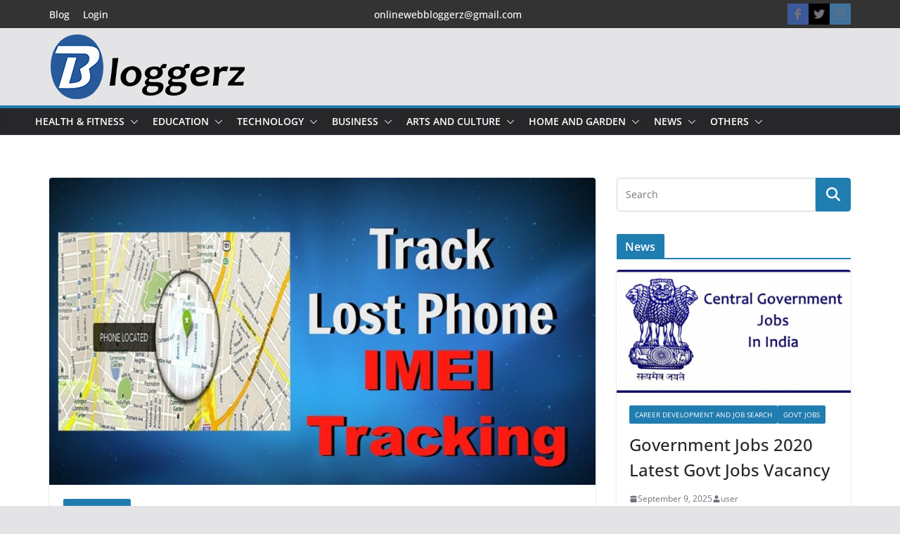

--- FILE ---
content_type: text/html; charset=UTF-8
request_url: https://bloggerz.co.in/how-to-use-imei-number-to-tracker-your-lost-android-phone/
body_size: 39646
content:
		<!doctype html>
		<html lang="en-US">
		
<!-- Google tag (gtag.js) -->
<script async src="https://www.googletagmanager.com/gtag/js?id=G-1E8NH4M200"></script>
<script>
  window.dataLayer = window.dataLayer || [];
  function gtag(){dataLayer.push(arguments);}
  gtag('js', new Date());

  gtag('config', 'G-1E8NH4M200');
</script>

<head>

			<meta charset="UTF-8"/>
		<meta name="viewport" content="width=device-width, initial-scale=1">
		<link rel="profile" href="http://gmpg.org/xfn/11"/>
		
	<meta name='robots' content='index, follow, max-image-preview:large, max-snippet:-1, max-video-preview:-1' />
	<style>img:is([sizes="auto" i], [sizes^="auto," i]) { contain-intrinsic-size: 3000px 1500px }</style>
	
	<!-- This site is optimized with the Yoast SEO plugin v26.6 - https://yoast.com/wordpress/plugins/seo/ -->
	<title>How to Use IMEI Number to Tracker Your lost Android phone - Bloggerz</title>
	<link rel="canonical" href="https://bloggerz.co.in/how-to-use-imei-number-to-tracker-your-lost-android-phone/" />
	<meta property="og:locale" content="en_US" />
	<meta property="og:type" content="article" />
	<meta property="og:title" content="How to Use IMEI Number to Tracker Your lost Android phone - Bloggerz" />
	<meta property="og:description" content="Another basic way is following your telephone utilizing IMEI. IMEI represents International Mobile Equipment Identity.  You can&#8217;t just utilize the" />
	<meta property="og:url" content="https://bloggerz.co.in/how-to-use-imei-number-to-tracker-your-lost-android-phone/" />
	<meta property="og:site_name" content="Bloggerz" />
	<meta property="article:published_time" content="2020-03-20T11:10:53+00:00" />
	<meta property="article:modified_time" content="2020-03-20T11:10:56+00:00" />
	<meta property="og:image" content="https://bloggerz.co.in/wp-content/uploads/2020/03/maxresdefault-1.jpg" />
	<meta property="og:image:width" content="1280" />
	<meta property="og:image:height" content="720" />
	<meta property="og:image:type" content="image/jpeg" />
	<meta name="author" content="trackimei" />
	<meta name="twitter:card" content="summary_large_image" />
	<meta name="twitter:label1" content="Written by" />
	<meta name="twitter:data1" content="trackimei" />
	<meta name="twitter:label2" content="Est. reading time" />
	<meta name="twitter:data2" content="1 minute" />
	<script type="application/ld+json" class="yoast-schema-graph">{"@context":"https://schema.org","@graph":[{"@type":"Article","@id":"https://bloggerz.co.in/how-to-use-imei-number-to-tracker-your-lost-android-phone/#article","isPartOf":{"@id":"https://bloggerz.co.in/how-to-use-imei-number-to-tracker-your-lost-android-phone/"},"author":{"name":"trackimei","@id":"https://bloggerz.co.in/#/schema/person/e52b7676b5f09cf43df14f8a7944d5f7"},"headline":"How to Use IMEI Number to Tracker Your lost Android phone","datePublished":"2020-03-20T11:10:53+00:00","dateModified":"2020-03-20T11:10:56+00:00","mainEntityOfPage":{"@id":"https://bloggerz.co.in/how-to-use-imei-number-to-tracker-your-lost-android-phone/"},"wordCount":291,"commentCount":0,"publisher":{"@id":"https://bloggerz.co.in/#organization"},"image":{"@id":"https://bloggerz.co.in/how-to-use-imei-number-to-tracker-your-lost-android-phone/#primaryimage"},"thumbnailUrl":"https://bloggerz.co.in/wp-content/uploads/2020/03/maxresdefault-1.jpg","keywords":["IMEI Tracker","mobile phones"],"articleSection":["IT/Technology"],"inLanguage":"en-US","potentialAction":[{"@type":"CommentAction","name":"Comment","target":["https://bloggerz.co.in/how-to-use-imei-number-to-tracker-your-lost-android-phone/#respond"]}]},{"@type":"WebPage","@id":"https://bloggerz.co.in/how-to-use-imei-number-to-tracker-your-lost-android-phone/","url":"https://bloggerz.co.in/how-to-use-imei-number-to-tracker-your-lost-android-phone/","name":"How to Use IMEI Number to Tracker Your lost Android phone - Bloggerz","isPartOf":{"@id":"https://bloggerz.co.in/#website"},"primaryImageOfPage":{"@id":"https://bloggerz.co.in/how-to-use-imei-number-to-tracker-your-lost-android-phone/#primaryimage"},"image":{"@id":"https://bloggerz.co.in/how-to-use-imei-number-to-tracker-your-lost-android-phone/#primaryimage"},"thumbnailUrl":"https://bloggerz.co.in/wp-content/uploads/2020/03/maxresdefault-1.jpg","datePublished":"2020-03-20T11:10:53+00:00","dateModified":"2020-03-20T11:10:56+00:00","breadcrumb":{"@id":"https://bloggerz.co.in/how-to-use-imei-number-to-tracker-your-lost-android-phone/#breadcrumb"},"inLanguage":"en-US","potentialAction":[{"@type":"ReadAction","target":["https://bloggerz.co.in/how-to-use-imei-number-to-tracker-your-lost-android-phone/"]}]},{"@type":"ImageObject","inLanguage":"en-US","@id":"https://bloggerz.co.in/how-to-use-imei-number-to-tracker-your-lost-android-phone/#primaryimage","url":"https://bloggerz.co.in/wp-content/uploads/2020/03/maxresdefault-1.jpg","contentUrl":"https://bloggerz.co.in/wp-content/uploads/2020/03/maxresdefault-1.jpg","width":1280,"height":720},{"@type":"BreadcrumbList","@id":"https://bloggerz.co.in/how-to-use-imei-number-to-tracker-your-lost-android-phone/#breadcrumb","itemListElement":[{"@type":"ListItem","position":1,"name":"Home","item":"https://bloggerz.co.in/"},{"@type":"ListItem","position":2,"name":"How to Use IMEI Number to Tracker Your lost Android phone"}]},{"@type":"WebSite","@id":"https://bloggerz.co.in/#website","url":"https://bloggerz.co.in/","name":"Bloggerz","description":"Free Blog Posting","publisher":{"@id":"https://bloggerz.co.in/#organization"},"potentialAction":[{"@type":"SearchAction","target":{"@type":"EntryPoint","urlTemplate":"https://bloggerz.co.in/?s={search_term_string}"},"query-input":{"@type":"PropertyValueSpecification","valueRequired":true,"valueName":"search_term_string"}}],"inLanguage":"en-US"},{"@type":"Organization","@id":"https://bloggerz.co.in/#organization","name":"Bloggerz","url":"https://bloggerz.co.in/","logo":{"@type":"ImageObject","inLanguage":"en-US","@id":"https://bloggerz.co.in/#/schema/logo/image/","url":"https://bloggerz.co.in/wp-content/uploads/2023/02/cropped-bloger.png","contentUrl":"https://bloggerz.co.in/wp-content/uploads/2023/02/cropped-bloger.png","width":279,"height":100,"caption":"Bloggerz"},"image":{"@id":"https://bloggerz.co.in/#/schema/logo/image/"}},{"@type":"Person","@id":"https://bloggerz.co.in/#/schema/person/e52b7676b5f09cf43df14f8a7944d5f7","name":"trackimei","image":{"@type":"ImageObject","inLanguage":"en-US","@id":"https://bloggerz.co.in/#/schema/person/image/","url":"https://bloggerz.co.in/wp-content/uploads/nsl_avatars/52c32e053680b2332b2deb0fe2c614db.jpg","contentUrl":"https://bloggerz.co.in/wp-content/uploads/nsl_avatars/52c32e053680b2332b2deb0fe2c614db.jpg","caption":"trackimei"}}]}</script>
	<!-- / Yoast SEO plugin. -->


<link rel='dns-prefetch' href='//cdnjs.cloudflare.com' />
<link rel="alternate" type="application/rss+xml" title="Bloggerz &raquo; Feed" href="https://bloggerz.co.in/feed/" />
<link rel="alternate" type="application/rss+xml" title="Bloggerz &raquo; Comments Feed" href="https://bloggerz.co.in/comments/feed/" />
<link rel="alternate" type="application/rss+xml" title="Bloggerz &raquo; How to Use IMEI Number to Tracker Your lost Android phone Comments Feed" href="https://bloggerz.co.in/how-to-use-imei-number-to-tracker-your-lost-android-phone/feed/" />
<script type="text/javascript">
/* <![CDATA[ */
window._wpemojiSettings = {"baseUrl":"https:\/\/s.w.org\/images\/core\/emoji\/16.0.1\/72x72\/","ext":".png","svgUrl":"https:\/\/s.w.org\/images\/core\/emoji\/16.0.1\/svg\/","svgExt":".svg","source":{"concatemoji":"https:\/\/bloggerz.co.in\/wp-includes\/js\/wp-emoji-release.min.js?ver=6.8.3"}};
/*! This file is auto-generated */
!function(s,n){var o,i,e;function c(e){try{var t={supportTests:e,timestamp:(new Date).valueOf()};sessionStorage.setItem(o,JSON.stringify(t))}catch(e){}}function p(e,t,n){e.clearRect(0,0,e.canvas.width,e.canvas.height),e.fillText(t,0,0);var t=new Uint32Array(e.getImageData(0,0,e.canvas.width,e.canvas.height).data),a=(e.clearRect(0,0,e.canvas.width,e.canvas.height),e.fillText(n,0,0),new Uint32Array(e.getImageData(0,0,e.canvas.width,e.canvas.height).data));return t.every(function(e,t){return e===a[t]})}function u(e,t){e.clearRect(0,0,e.canvas.width,e.canvas.height),e.fillText(t,0,0);for(var n=e.getImageData(16,16,1,1),a=0;a<n.data.length;a++)if(0!==n.data[a])return!1;return!0}function f(e,t,n,a){switch(t){case"flag":return n(e,"\ud83c\udff3\ufe0f\u200d\u26a7\ufe0f","\ud83c\udff3\ufe0f\u200b\u26a7\ufe0f")?!1:!n(e,"\ud83c\udde8\ud83c\uddf6","\ud83c\udde8\u200b\ud83c\uddf6")&&!n(e,"\ud83c\udff4\udb40\udc67\udb40\udc62\udb40\udc65\udb40\udc6e\udb40\udc67\udb40\udc7f","\ud83c\udff4\u200b\udb40\udc67\u200b\udb40\udc62\u200b\udb40\udc65\u200b\udb40\udc6e\u200b\udb40\udc67\u200b\udb40\udc7f");case"emoji":return!a(e,"\ud83e\udedf")}return!1}function g(e,t,n,a){var r="undefined"!=typeof WorkerGlobalScope&&self instanceof WorkerGlobalScope?new OffscreenCanvas(300,150):s.createElement("canvas"),o=r.getContext("2d",{willReadFrequently:!0}),i=(o.textBaseline="top",o.font="600 32px Arial",{});return e.forEach(function(e){i[e]=t(o,e,n,a)}),i}function t(e){var t=s.createElement("script");t.src=e,t.defer=!0,s.head.appendChild(t)}"undefined"!=typeof Promise&&(o="wpEmojiSettingsSupports",i=["flag","emoji"],n.supports={everything:!0,everythingExceptFlag:!0},e=new Promise(function(e){s.addEventListener("DOMContentLoaded",e,{once:!0})}),new Promise(function(t){var n=function(){try{var e=JSON.parse(sessionStorage.getItem(o));if("object"==typeof e&&"number"==typeof e.timestamp&&(new Date).valueOf()<e.timestamp+604800&&"object"==typeof e.supportTests)return e.supportTests}catch(e){}return null}();if(!n){if("undefined"!=typeof Worker&&"undefined"!=typeof OffscreenCanvas&&"undefined"!=typeof URL&&URL.createObjectURL&&"undefined"!=typeof Blob)try{var e="postMessage("+g.toString()+"("+[JSON.stringify(i),f.toString(),p.toString(),u.toString()].join(",")+"));",a=new Blob([e],{type:"text/javascript"}),r=new Worker(URL.createObjectURL(a),{name:"wpTestEmojiSupports"});return void(r.onmessage=function(e){c(n=e.data),r.terminate(),t(n)})}catch(e){}c(n=g(i,f,p,u))}t(n)}).then(function(e){for(var t in e)n.supports[t]=e[t],n.supports.everything=n.supports.everything&&n.supports[t],"flag"!==t&&(n.supports.everythingExceptFlag=n.supports.everythingExceptFlag&&n.supports[t]);n.supports.everythingExceptFlag=n.supports.everythingExceptFlag&&!n.supports.flag,n.DOMReady=!1,n.readyCallback=function(){n.DOMReady=!0}}).then(function(){return e}).then(function(){var e;n.supports.everything||(n.readyCallback(),(e=n.source||{}).concatemoji?t(e.concatemoji):e.wpemoji&&e.twemoji&&(t(e.twemoji),t(e.wpemoji)))}))}((window,document),window._wpemojiSettings);
/* ]]> */
</script>
<style id='wp-emoji-styles-inline-css' type='text/css'>

	img.wp-smiley, img.emoji {
		display: inline !important;
		border: none !important;
		box-shadow: none !important;
		height: 1em !important;
		width: 1em !important;
		margin: 0 0.07em !important;
		vertical-align: -0.1em !important;
		background: none !important;
		padding: 0 !important;
	}
</style>
<link rel='stylesheet' id='wp-block-library-css' href='https://bloggerz.co.in/wp-includes/css/dist/block-library/style.min.css?ver=6.8.3' type='text/css' media='all' />
<style id='wp-block-library-theme-inline-css' type='text/css'>
.wp-block-audio :where(figcaption){color:#555;font-size:13px;text-align:center}.is-dark-theme .wp-block-audio :where(figcaption){color:#ffffffa6}.wp-block-audio{margin:0 0 1em}.wp-block-code{border:1px solid #ccc;border-radius:4px;font-family:Menlo,Consolas,monaco,monospace;padding:.8em 1em}.wp-block-embed :where(figcaption){color:#555;font-size:13px;text-align:center}.is-dark-theme .wp-block-embed :where(figcaption){color:#ffffffa6}.wp-block-embed{margin:0 0 1em}.blocks-gallery-caption{color:#555;font-size:13px;text-align:center}.is-dark-theme .blocks-gallery-caption{color:#ffffffa6}:root :where(.wp-block-image figcaption){color:#555;font-size:13px;text-align:center}.is-dark-theme :root :where(.wp-block-image figcaption){color:#ffffffa6}.wp-block-image{margin:0 0 1em}.wp-block-pullquote{border-bottom:4px solid;border-top:4px solid;color:currentColor;margin-bottom:1.75em}.wp-block-pullquote cite,.wp-block-pullquote footer,.wp-block-pullquote__citation{color:currentColor;font-size:.8125em;font-style:normal;text-transform:uppercase}.wp-block-quote{border-left:.25em solid;margin:0 0 1.75em;padding-left:1em}.wp-block-quote cite,.wp-block-quote footer{color:currentColor;font-size:.8125em;font-style:normal;position:relative}.wp-block-quote:where(.has-text-align-right){border-left:none;border-right:.25em solid;padding-left:0;padding-right:1em}.wp-block-quote:where(.has-text-align-center){border:none;padding-left:0}.wp-block-quote.is-large,.wp-block-quote.is-style-large,.wp-block-quote:where(.is-style-plain){border:none}.wp-block-search .wp-block-search__label{font-weight:700}.wp-block-search__button{border:1px solid #ccc;padding:.375em .625em}:where(.wp-block-group.has-background){padding:1.25em 2.375em}.wp-block-separator.has-css-opacity{opacity:.4}.wp-block-separator{border:none;border-bottom:2px solid;margin-left:auto;margin-right:auto}.wp-block-separator.has-alpha-channel-opacity{opacity:1}.wp-block-separator:not(.is-style-wide):not(.is-style-dots){width:100px}.wp-block-separator.has-background:not(.is-style-dots){border-bottom:none;height:1px}.wp-block-separator.has-background:not(.is-style-wide):not(.is-style-dots){height:2px}.wp-block-table{margin:0 0 1em}.wp-block-table td,.wp-block-table th{word-break:normal}.wp-block-table :where(figcaption){color:#555;font-size:13px;text-align:center}.is-dark-theme .wp-block-table :where(figcaption){color:#ffffffa6}.wp-block-video :where(figcaption){color:#555;font-size:13px;text-align:center}.is-dark-theme .wp-block-video :where(figcaption){color:#ffffffa6}.wp-block-video{margin:0 0 1em}:root :where(.wp-block-template-part.has-background){margin-bottom:0;margin-top:0;padding:1.25em 2.375em}
</style>
<style id='global-styles-inline-css' type='text/css'>
:root{--wp--preset--aspect-ratio--square: 1;--wp--preset--aspect-ratio--4-3: 4/3;--wp--preset--aspect-ratio--3-4: 3/4;--wp--preset--aspect-ratio--3-2: 3/2;--wp--preset--aspect-ratio--2-3: 2/3;--wp--preset--aspect-ratio--16-9: 16/9;--wp--preset--aspect-ratio--9-16: 9/16;--wp--preset--color--black: #000000;--wp--preset--color--cyan-bluish-gray: #abb8c3;--wp--preset--color--white: #ffffff;--wp--preset--color--pale-pink: #f78da7;--wp--preset--color--vivid-red: #cf2e2e;--wp--preset--color--luminous-vivid-orange: #ff6900;--wp--preset--color--luminous-vivid-amber: #fcb900;--wp--preset--color--light-green-cyan: #7bdcb5;--wp--preset--color--vivid-green-cyan: #00d084;--wp--preset--color--pale-cyan-blue: #8ed1fc;--wp--preset--color--vivid-cyan-blue: #0693e3;--wp--preset--color--vivid-purple: #9b51e0;--wp--preset--gradient--vivid-cyan-blue-to-vivid-purple: linear-gradient(135deg,rgba(6,147,227,1) 0%,rgb(155,81,224) 100%);--wp--preset--gradient--light-green-cyan-to-vivid-green-cyan: linear-gradient(135deg,rgb(122,220,180) 0%,rgb(0,208,130) 100%);--wp--preset--gradient--luminous-vivid-amber-to-luminous-vivid-orange: linear-gradient(135deg,rgba(252,185,0,1) 0%,rgba(255,105,0,1) 100%);--wp--preset--gradient--luminous-vivid-orange-to-vivid-red: linear-gradient(135deg,rgba(255,105,0,1) 0%,rgb(207,46,46) 100%);--wp--preset--gradient--very-light-gray-to-cyan-bluish-gray: linear-gradient(135deg,rgb(238,238,238) 0%,rgb(169,184,195) 100%);--wp--preset--gradient--cool-to-warm-spectrum: linear-gradient(135deg,rgb(74,234,220) 0%,rgb(151,120,209) 20%,rgb(207,42,186) 40%,rgb(238,44,130) 60%,rgb(251,105,98) 80%,rgb(254,248,76) 100%);--wp--preset--gradient--blush-light-purple: linear-gradient(135deg,rgb(255,206,236) 0%,rgb(152,150,240) 100%);--wp--preset--gradient--blush-bordeaux: linear-gradient(135deg,rgb(254,205,165) 0%,rgb(254,45,45) 50%,rgb(107,0,62) 100%);--wp--preset--gradient--luminous-dusk: linear-gradient(135deg,rgb(255,203,112) 0%,rgb(199,81,192) 50%,rgb(65,88,208) 100%);--wp--preset--gradient--pale-ocean: linear-gradient(135deg,rgb(255,245,203) 0%,rgb(182,227,212) 50%,rgb(51,167,181) 100%);--wp--preset--gradient--electric-grass: linear-gradient(135deg,rgb(202,248,128) 0%,rgb(113,206,126) 100%);--wp--preset--gradient--midnight: linear-gradient(135deg,rgb(2,3,129) 0%,rgb(40,116,252) 100%);--wp--preset--font-size--small: 13px;--wp--preset--font-size--medium: 16px;--wp--preset--font-size--large: 20px;--wp--preset--font-size--x-large: 24px;--wp--preset--font-size--xx-large: 30px;--wp--preset--font-size--huge: 36px;--wp--preset--font-family--dm-sans: DM Sans, sans-serif;--wp--preset--font-family--public-sans: Public Sans, sans-serif;--wp--preset--font-family--roboto: Roboto, sans-serif;--wp--preset--font-family--segoe-ui: Segoe UI, Arial, sans-serif;--wp--preset--font-family--ibm-plex-serif: IBM Plex Serif, sans-serif;--wp--preset--font-family--inter: Inter, sans-serif;--wp--preset--spacing--20: 0.44rem;--wp--preset--spacing--30: 0.67rem;--wp--preset--spacing--40: 1rem;--wp--preset--spacing--50: 1.5rem;--wp--preset--spacing--60: 2.25rem;--wp--preset--spacing--70: 3.38rem;--wp--preset--spacing--80: 5.06rem;--wp--preset--shadow--natural: 6px 6px 9px rgba(0, 0, 0, 0.2);--wp--preset--shadow--deep: 12px 12px 50px rgba(0, 0, 0, 0.4);--wp--preset--shadow--sharp: 6px 6px 0px rgba(0, 0, 0, 0.2);--wp--preset--shadow--outlined: 6px 6px 0px -3px rgba(255, 255, 255, 1), 6px 6px rgba(0, 0, 0, 1);--wp--preset--shadow--crisp: 6px 6px 0px rgba(0, 0, 0, 1);}:root { --wp--style--global--content-size: 760px;--wp--style--global--wide-size: 1160px; }:where(body) { margin: 0; }.wp-site-blocks > .alignleft { float: left; margin-right: 2em; }.wp-site-blocks > .alignright { float: right; margin-left: 2em; }.wp-site-blocks > .aligncenter { justify-content: center; margin-left: auto; margin-right: auto; }:where(.wp-site-blocks) > * { margin-block-start: 24px; margin-block-end: 0; }:where(.wp-site-blocks) > :first-child { margin-block-start: 0; }:where(.wp-site-blocks) > :last-child { margin-block-end: 0; }:root { --wp--style--block-gap: 24px; }:root :where(.is-layout-flow) > :first-child{margin-block-start: 0;}:root :where(.is-layout-flow) > :last-child{margin-block-end: 0;}:root :where(.is-layout-flow) > *{margin-block-start: 24px;margin-block-end: 0;}:root :where(.is-layout-constrained) > :first-child{margin-block-start: 0;}:root :where(.is-layout-constrained) > :last-child{margin-block-end: 0;}:root :where(.is-layout-constrained) > *{margin-block-start: 24px;margin-block-end: 0;}:root :where(.is-layout-flex){gap: 24px;}:root :where(.is-layout-grid){gap: 24px;}.is-layout-flow > .alignleft{float: left;margin-inline-start: 0;margin-inline-end: 2em;}.is-layout-flow > .alignright{float: right;margin-inline-start: 2em;margin-inline-end: 0;}.is-layout-flow > .aligncenter{margin-left: auto !important;margin-right: auto !important;}.is-layout-constrained > .alignleft{float: left;margin-inline-start: 0;margin-inline-end: 2em;}.is-layout-constrained > .alignright{float: right;margin-inline-start: 2em;margin-inline-end: 0;}.is-layout-constrained > .aligncenter{margin-left: auto !important;margin-right: auto !important;}.is-layout-constrained > :where(:not(.alignleft):not(.alignright):not(.alignfull)){max-width: var(--wp--style--global--content-size);margin-left: auto !important;margin-right: auto !important;}.is-layout-constrained > .alignwide{max-width: var(--wp--style--global--wide-size);}body .is-layout-flex{display: flex;}.is-layout-flex{flex-wrap: wrap;align-items: center;}.is-layout-flex > :is(*, div){margin: 0;}body .is-layout-grid{display: grid;}.is-layout-grid > :is(*, div){margin: 0;}body{padding-top: 0px;padding-right: 0px;padding-bottom: 0px;padding-left: 0px;}a:where(:not(.wp-element-button)){text-decoration: underline;}:root :where(.wp-element-button, .wp-block-button__link){background-color: #32373c;border-width: 0;color: #fff;font-family: inherit;font-size: inherit;line-height: inherit;padding: calc(0.667em + 2px) calc(1.333em + 2px);text-decoration: none;}.has-black-color{color: var(--wp--preset--color--black) !important;}.has-cyan-bluish-gray-color{color: var(--wp--preset--color--cyan-bluish-gray) !important;}.has-white-color{color: var(--wp--preset--color--white) !important;}.has-pale-pink-color{color: var(--wp--preset--color--pale-pink) !important;}.has-vivid-red-color{color: var(--wp--preset--color--vivid-red) !important;}.has-luminous-vivid-orange-color{color: var(--wp--preset--color--luminous-vivid-orange) !important;}.has-luminous-vivid-amber-color{color: var(--wp--preset--color--luminous-vivid-amber) !important;}.has-light-green-cyan-color{color: var(--wp--preset--color--light-green-cyan) !important;}.has-vivid-green-cyan-color{color: var(--wp--preset--color--vivid-green-cyan) !important;}.has-pale-cyan-blue-color{color: var(--wp--preset--color--pale-cyan-blue) !important;}.has-vivid-cyan-blue-color{color: var(--wp--preset--color--vivid-cyan-blue) !important;}.has-vivid-purple-color{color: var(--wp--preset--color--vivid-purple) !important;}.has-black-background-color{background-color: var(--wp--preset--color--black) !important;}.has-cyan-bluish-gray-background-color{background-color: var(--wp--preset--color--cyan-bluish-gray) !important;}.has-white-background-color{background-color: var(--wp--preset--color--white) !important;}.has-pale-pink-background-color{background-color: var(--wp--preset--color--pale-pink) !important;}.has-vivid-red-background-color{background-color: var(--wp--preset--color--vivid-red) !important;}.has-luminous-vivid-orange-background-color{background-color: var(--wp--preset--color--luminous-vivid-orange) !important;}.has-luminous-vivid-amber-background-color{background-color: var(--wp--preset--color--luminous-vivid-amber) !important;}.has-light-green-cyan-background-color{background-color: var(--wp--preset--color--light-green-cyan) !important;}.has-vivid-green-cyan-background-color{background-color: var(--wp--preset--color--vivid-green-cyan) !important;}.has-pale-cyan-blue-background-color{background-color: var(--wp--preset--color--pale-cyan-blue) !important;}.has-vivid-cyan-blue-background-color{background-color: var(--wp--preset--color--vivid-cyan-blue) !important;}.has-vivid-purple-background-color{background-color: var(--wp--preset--color--vivid-purple) !important;}.has-black-border-color{border-color: var(--wp--preset--color--black) !important;}.has-cyan-bluish-gray-border-color{border-color: var(--wp--preset--color--cyan-bluish-gray) !important;}.has-white-border-color{border-color: var(--wp--preset--color--white) !important;}.has-pale-pink-border-color{border-color: var(--wp--preset--color--pale-pink) !important;}.has-vivid-red-border-color{border-color: var(--wp--preset--color--vivid-red) !important;}.has-luminous-vivid-orange-border-color{border-color: var(--wp--preset--color--luminous-vivid-orange) !important;}.has-luminous-vivid-amber-border-color{border-color: var(--wp--preset--color--luminous-vivid-amber) !important;}.has-light-green-cyan-border-color{border-color: var(--wp--preset--color--light-green-cyan) !important;}.has-vivid-green-cyan-border-color{border-color: var(--wp--preset--color--vivid-green-cyan) !important;}.has-pale-cyan-blue-border-color{border-color: var(--wp--preset--color--pale-cyan-blue) !important;}.has-vivid-cyan-blue-border-color{border-color: var(--wp--preset--color--vivid-cyan-blue) !important;}.has-vivid-purple-border-color{border-color: var(--wp--preset--color--vivid-purple) !important;}.has-vivid-cyan-blue-to-vivid-purple-gradient-background{background: var(--wp--preset--gradient--vivid-cyan-blue-to-vivid-purple) !important;}.has-light-green-cyan-to-vivid-green-cyan-gradient-background{background: var(--wp--preset--gradient--light-green-cyan-to-vivid-green-cyan) !important;}.has-luminous-vivid-amber-to-luminous-vivid-orange-gradient-background{background: var(--wp--preset--gradient--luminous-vivid-amber-to-luminous-vivid-orange) !important;}.has-luminous-vivid-orange-to-vivid-red-gradient-background{background: var(--wp--preset--gradient--luminous-vivid-orange-to-vivid-red) !important;}.has-very-light-gray-to-cyan-bluish-gray-gradient-background{background: var(--wp--preset--gradient--very-light-gray-to-cyan-bluish-gray) !important;}.has-cool-to-warm-spectrum-gradient-background{background: var(--wp--preset--gradient--cool-to-warm-spectrum) !important;}.has-blush-light-purple-gradient-background{background: var(--wp--preset--gradient--blush-light-purple) !important;}.has-blush-bordeaux-gradient-background{background: var(--wp--preset--gradient--blush-bordeaux) !important;}.has-luminous-dusk-gradient-background{background: var(--wp--preset--gradient--luminous-dusk) !important;}.has-pale-ocean-gradient-background{background: var(--wp--preset--gradient--pale-ocean) !important;}.has-electric-grass-gradient-background{background: var(--wp--preset--gradient--electric-grass) !important;}.has-midnight-gradient-background{background: var(--wp--preset--gradient--midnight) !important;}.has-small-font-size{font-size: var(--wp--preset--font-size--small) !important;}.has-medium-font-size{font-size: var(--wp--preset--font-size--medium) !important;}.has-large-font-size{font-size: var(--wp--preset--font-size--large) !important;}.has-x-large-font-size{font-size: var(--wp--preset--font-size--x-large) !important;}.has-xx-large-font-size{font-size: var(--wp--preset--font-size--xx-large) !important;}.has-huge-font-size{font-size: var(--wp--preset--font-size--huge) !important;}.has-dm-sans-font-family{font-family: var(--wp--preset--font-family--dm-sans) !important;}.has-public-sans-font-family{font-family: var(--wp--preset--font-family--public-sans) !important;}.has-roboto-font-family{font-family: var(--wp--preset--font-family--roboto) !important;}.has-segoe-ui-font-family{font-family: var(--wp--preset--font-family--segoe-ui) !important;}.has-ibm-plex-serif-font-family{font-family: var(--wp--preset--font-family--ibm-plex-serif) !important;}.has-inter-font-family{font-family: var(--wp--preset--font-family--inter) !important;}
:root :where(.wp-block-pullquote){font-size: 1.5em;line-height: 1.6;}
</style>
<link rel='stylesheet' id='inf-font-awesome-css' href='https://bloggerz.co.in/wp-content/plugins/blog-designer-pack/assets/css/font-awesome.min.css?ver=4.0.7' type='text/css' media='all' />
<link rel='stylesheet' id='owl-carousel-css' href='https://bloggerz.co.in/wp-content/plugins/blog-designer-pack/assets/css/owl.carousel.min.css?ver=4.0.7' type='text/css' media='all' />
<link rel='stylesheet' id='bdpp-public-style-css' href='https://bloggerz.co.in/wp-content/plugins/blog-designer-pack/assets/css/bdpp-public.min.css?ver=4.0.7' type='text/css' media='all' />
<link rel='stylesheet' id='contact-form-7-css' href='https://bloggerz.co.in/wp-content/plugins/contact-form-7/includes/css/styles.css?ver=6.1.4' type='text/css' media='all' />
<style id='contact-form-7-inline-css' type='text/css'>
.wpcf7 .wpcf7-recaptcha iframe {margin-bottom: 0;}.wpcf7 .wpcf7-recaptcha[data-align="center"] > div {margin: 0 auto;}.wpcf7 .wpcf7-recaptcha[data-align="right"] > div {margin: 0 0 0 auto;}
</style>
<link rel='stylesheet' id='if-menu-site-css-css' href='https://bloggerz.co.in/wp-content/plugins/if-menu/assets/if-menu-site.css?ver=6.8.3' type='text/css' media='all' />
<link rel='stylesheet' id='parent-style-css' href='https://bloggerz.co.in/wp-content/themes/colormag/style.css?ver=6.8.3' type='text/css' media='all' />
<link rel='stylesheet' id='child-style-css' href='https://bloggerz.co.in/wp-content/themes/colormag-child/style.css?ver=6.8.3' type='text/css' media='all' />
<link rel='stylesheet' id='font-awesome-css' href='https://cdnjs.cloudflare.com/ajax/libs/font-awesome/4.7.0/css/font-awesome.min.css?ver=6.8.3' type='text/css' media='all' />
<link rel='stylesheet' id='colormag_style-css' href='https://bloggerz.co.in/wp-content/themes/colormag-child/style.css?ver=1769795007' type='text/css' media='all' />
<style id='colormag_style-inline-css' type='text/css'>
@media screen and (min-width: 992px) {.cm-primary{width:70%;}}.cm-header .cm-menu-toggle svg,
			.cm-header .cm-menu-toggle svg{fill:#fff;}.cm-footer-bar-area .cm-footer-bar__2 a{color:#207daf;}@media screen and (min-width: 992px) {.cm-primary{width:70%;}}.cm-header .cm-menu-toggle svg,
			.cm-header .cm-menu-toggle svg{fill:#fff;}.cm-footer-bar-area .cm-footer-bar__2 a{color:#207daf;}:root{--top-grid-columns: 4;
			--main-grid-columns: 4;
			--bottom-grid-columns: 2;
			}.cm-footer-builder .cm-footer-bottom-row .cm-footer-col{flex-direction: column;}.cm-footer-builder .cm-footer-main-row .cm-footer-col{flex-direction: column;}.cm-footer-builder .cm-footer-top-row .cm-footer-col{flex-direction: column;} :root{--colormag-color-1: #eaf3fb;--colormag-color-2: #bfdcf3;--colormag-color-3: #94c4eb;--colormag-color-4: #6aace2;--colormag-color-5: #257bc1;--colormag-color-6: #1d6096;--colormag-color-7: #15446b;--colormag-color-8: #0c2941;--colormag-color-9: #040e16;}
</style>
<link rel='stylesheet' id='font-awesome-all-css' href='https://bloggerz.co.in/wp-content/themes/colormag/inc/customizer/customind/assets/fontawesome/v6/css/all.min.css?ver=6.2.4' type='text/css' media='all' />
<link rel='stylesheet' id='font-awesome-4-css' href='https://bloggerz.co.in/wp-content/themes/colormag/assets/library/font-awesome/css/v4-shims.min.css?ver=4.7.0' type='text/css' media='all' />
<link rel='stylesheet' id='colormag-font-awesome-6-css' href='https://bloggerz.co.in/wp-content/themes/colormag/inc/customizer/customind/assets/fontawesome/v6/css/all.min.css?ver=6.2.4' type='text/css' media='all' />
<script type="text/javascript">
            window._nslDOMReady = (function () {
                const executedCallbacks = new Set();
            
                return function (callback) {
                    /**
                    * Third parties might dispatch DOMContentLoaded events, so we need to ensure that we only run our callback once!
                    */
                    if (executedCallbacks.has(callback)) return;
            
                    const wrappedCallback = function () {
                        if (executedCallbacks.has(callback)) return;
                        executedCallbacks.add(callback);
                        callback();
                    };
            
                    if (document.readyState === "complete" || document.readyState === "interactive") {
                        wrappedCallback();
                    } else {
                        document.addEventListener("DOMContentLoaded", wrappedCallback);
                    }
                };
            })();
        </script><script type="text/javascript" src="https://bloggerz.co.in/wp-includes/js/jquery/jquery.min.js?ver=3.7.1" id="jquery-core-js"></script>
<script type="text/javascript" src="https://bloggerz.co.in/wp-includes/js/jquery/jquery-migrate.min.js?ver=3.4.1" id="jquery-migrate-js"></script>
<script type="text/javascript" src="https://bloggerz.co.in/wp-content/plugins/miniorange-login-openid/includes/js/mo_openid_jquery.cookie.min.js?ver=6.8.3" id="js-cookie-script-js"></script>
<script type="text/javascript" src="https://bloggerz.co.in/wp-content/plugins/miniorange-login-openid/includes/js/mo-openid-social_login.js?ver=6.8.3" id="mo-social-login-script-js"></script>
<!--[if lte IE 8]>
<script type="text/javascript" src="https://bloggerz.co.in/wp-content/themes/colormag/assets/js/html5shiv.min.js?ver=4.0.20" id="html5-js"></script>
<![endif]-->
<link rel="https://api.w.org/" href="https://bloggerz.co.in/wp-json/" /><link rel="alternate" title="JSON" type="application/json" href="https://bloggerz.co.in/wp-json/wp/v2/posts/6494" /><link rel="EditURI" type="application/rsd+xml" title="RSD" href="https://bloggerz.co.in/xmlrpc.php?rsd" />
<meta name="generator" content="WordPress 6.8.3" />
<link rel='shortlink' href='https://bloggerz.co.in/?p=6494' />
<link rel="alternate" title="oEmbed (JSON)" type="application/json+oembed" href="https://bloggerz.co.in/wp-json/oembed/1.0/embed?url=https%3A%2F%2Fbloggerz.co.in%2Fhow-to-use-imei-number-to-tracker-your-lost-android-phone%2F" />
<link rel="alternate" title="oEmbed (XML)" type="text/xml+oembed" href="https://bloggerz.co.in/wp-json/oembed/1.0/embed?url=https%3A%2F%2Fbloggerz.co.in%2Fhow-to-use-imei-number-to-tracker-your-lost-android-phone%2F&#038;format=xml" />
        <style>

        </style>
        <link rel="pingback" href="https://bloggerz.co.in/xmlrpc.php"><style class='wp-fonts-local' type='text/css'>
@font-face{font-family:"DM Sans";font-style:normal;font-weight:100 900;font-display:fallback;src:url('https://fonts.gstatic.com/s/dmsans/v15/rP2Hp2ywxg089UriCZOIHTWEBlw.woff2') format('woff2');}
@font-face{font-family:"Public Sans";font-style:normal;font-weight:100 900;font-display:fallback;src:url('https://fonts.gstatic.com/s/publicsans/v15/ijwOs5juQtsyLLR5jN4cxBEoRDf44uE.woff2') format('woff2');}
@font-face{font-family:Roboto;font-style:normal;font-weight:100 900;font-display:fallback;src:url('https://fonts.gstatic.com/s/roboto/v30/KFOjCnqEu92Fr1Mu51TjASc6CsE.woff2') format('woff2');}
@font-face{font-family:"IBM Plex Serif";font-style:normal;font-weight:400;font-display:fallback;src:url('https://bloggerz.co.in/wp-content/themes/colormag/assets/fonts/IBMPlexSerif-Regular.woff2') format('woff2');}
@font-face{font-family:"IBM Plex Serif";font-style:normal;font-weight:700;font-display:fallback;src:url('https://bloggerz.co.in/wp-content/themes/colormag/assets/fonts/IBMPlexSerif-Bold.woff2') format('woff2');}
@font-face{font-family:"IBM Plex Serif";font-style:normal;font-weight:600;font-display:fallback;src:url('https://bloggerz.co.in/wp-content/themes/colormag/assets/fonts/IBMPlexSerif-SemiBold.woff2') format('woff2');}
@font-face{font-family:Inter;font-style:normal;font-weight:400;font-display:fallback;src:url('https://bloggerz.co.in/wp-content/themes/colormag/assets/fonts/Inter-Regular.woff2') format('woff2');}
</style>
<link rel="icon" href="https://bloggerz.co.in/wp-content/uploads/2023/03/cropped-bloger-32x32.png" sizes="32x32" />
<link rel="icon" href="https://bloggerz.co.in/wp-content/uploads/2023/03/cropped-bloger-192x192.png" sizes="192x192" />
<link rel="apple-touch-icon" href="https://bloggerz.co.in/wp-content/uploads/2023/03/cropped-bloger-180x180.png" />
<meta name="msapplication-TileImage" content="https://bloggerz.co.in/wp-content/uploads/2023/03/cropped-bloger-270x270.png" />
<style type="text/css">div.nsl-container[data-align="left"] {
    text-align: left;
}

div.nsl-container[data-align="center"] {
    text-align: center;
}

div.nsl-container[data-align="right"] {
    text-align: right;
}


div.nsl-container div.nsl-container-buttons a[data-plugin="nsl"] {
    text-decoration: none;
    box-shadow: none;
    border: 0;
}

div.nsl-container .nsl-container-buttons {
    display: flex;
    padding: 5px 0;
}

div.nsl-container.nsl-container-block .nsl-container-buttons {
    display: inline-grid;
    grid-template-columns: minmax(145px, auto);
}

div.nsl-container-block-fullwidth .nsl-container-buttons {
    flex-flow: column;
    align-items: center;
}

div.nsl-container-block-fullwidth .nsl-container-buttons a,
div.nsl-container-block .nsl-container-buttons a {
    flex: 1 1 auto;
    display: block;
    margin: 5px 0;
    width: 100%;
}

div.nsl-container-inline {
    margin: -5px;
    text-align: left;
}

div.nsl-container-inline .nsl-container-buttons {
    justify-content: center;
    flex-wrap: wrap;
}

div.nsl-container-inline .nsl-container-buttons a {
    margin: 5px;
    display: inline-block;
}

div.nsl-container-grid .nsl-container-buttons {
    flex-flow: row;
    align-items: center;
    flex-wrap: wrap;
}

div.nsl-container-grid .nsl-container-buttons a {
    flex: 1 1 auto;
    display: block;
    margin: 5px;
    max-width: 280px;
    width: 100%;
}

@media only screen and (min-width: 650px) {
    div.nsl-container-grid .nsl-container-buttons a {
        width: auto;
    }
}

div.nsl-container .nsl-button {
    cursor: pointer;
    vertical-align: top;
    border-radius: 4px;
}

div.nsl-container .nsl-button-default {
    color: #fff;
    display: flex;
}

div.nsl-container .nsl-button-icon {
    display: inline-block;
}

div.nsl-container .nsl-button-svg-container {
    flex: 0 0 auto;
    padding: 8px;
    display: flex;
    align-items: center;
}

div.nsl-container svg {
    height: 24px;
    width: 24px;
    vertical-align: top;
}

div.nsl-container .nsl-button-default div.nsl-button-label-container {
    margin: 0 24px 0 12px;
    padding: 10px 0;
    font-family: Helvetica, Arial, sans-serif;
    font-size: 16px;
    line-height: 20px;
    letter-spacing: .25px;
    overflow: hidden;
    text-align: center;
    text-overflow: clip;
    white-space: nowrap;
    flex: 1 1 auto;
    -webkit-font-smoothing: antialiased;
    -moz-osx-font-smoothing: grayscale;
    text-transform: none;
    display: inline-block;
}

div.nsl-container .nsl-button-google[data-skin="light"] {
    box-shadow: inset 0 0 0 1px #747775;
    color: #1f1f1f;
}

div.nsl-container .nsl-button-google[data-skin="dark"] {
    box-shadow: inset 0 0 0 1px #8E918F;
    color: #E3E3E3;
}

div.nsl-container .nsl-button-google[data-skin="neutral"] {
    color: #1F1F1F;
}

div.nsl-container .nsl-button-google div.nsl-button-label-container {
    font-family: "Roboto Medium", Roboto, Helvetica, Arial, sans-serif;
}

div.nsl-container .nsl-button-apple .nsl-button-svg-container {
    padding: 0 6px;
}

div.nsl-container .nsl-button-apple .nsl-button-svg-container svg {
    height: 40px;
    width: auto;
}

div.nsl-container .nsl-button-apple[data-skin="light"] {
    color: #000;
    box-shadow: 0 0 0 1px #000;
}

div.nsl-container .nsl-button-facebook[data-skin="white"] {
    color: #000;
    box-shadow: inset 0 0 0 1px #000;
}

div.nsl-container .nsl-button-facebook[data-skin="light"] {
    color: #1877F2;
    box-shadow: inset 0 0 0 1px #1877F2;
}

div.nsl-container .nsl-button-spotify[data-skin="white"] {
    color: #191414;
    box-shadow: inset 0 0 0 1px #191414;
}

div.nsl-container .nsl-button-apple div.nsl-button-label-container {
    font-size: 17px;
    font-family: -apple-system, BlinkMacSystemFont, "Segoe UI", Roboto, Helvetica, Arial, sans-serif, "Apple Color Emoji", "Segoe UI Emoji", "Segoe UI Symbol";
}

div.nsl-container .nsl-button-slack div.nsl-button-label-container {
    font-size: 17px;
    font-family: -apple-system, BlinkMacSystemFont, "Segoe UI", Roboto, Helvetica, Arial, sans-serif, "Apple Color Emoji", "Segoe UI Emoji", "Segoe UI Symbol";
}

div.nsl-container .nsl-button-slack[data-skin="light"] {
    color: #000000;
    box-shadow: inset 0 0 0 1px #DDDDDD;
}

div.nsl-container .nsl-button-tiktok[data-skin="light"] {
    color: #161823;
    box-shadow: 0 0 0 1px rgba(22, 24, 35, 0.12);
}


div.nsl-container .nsl-button-kakao {
    color: rgba(0, 0, 0, 0.85);
}

.nsl-clear {
    clear: both;
}

.nsl-container {
    clear: both;
}

.nsl-disabled-provider .nsl-button {
    filter: grayscale(1);
    opacity: 0.8;
}

/*Button align start*/

div.nsl-container-inline[data-align="left"] .nsl-container-buttons {
    justify-content: flex-start;
}

div.nsl-container-inline[data-align="center"] .nsl-container-buttons {
    justify-content: center;
}

div.nsl-container-inline[data-align="right"] .nsl-container-buttons {
    justify-content: flex-end;
}


div.nsl-container-grid[data-align="left"] .nsl-container-buttons {
    justify-content: flex-start;
}

div.nsl-container-grid[data-align="center"] .nsl-container-buttons {
    justify-content: center;
}

div.nsl-container-grid[data-align="right"] .nsl-container-buttons {
    justify-content: flex-end;
}

div.nsl-container-grid[data-align="space-around"] .nsl-container-buttons {
    justify-content: space-around;
}

div.nsl-container-grid[data-align="space-between"] .nsl-container-buttons {
    justify-content: space-between;
}

/* Button align end*/

/* Redirect */

#nsl-redirect-overlay {
    display: flex;
    flex-direction: column;
    justify-content: center;
    align-items: center;
    position: fixed;
    z-index: 1000000;
    left: 0;
    top: 0;
    width: 100%;
    height: 100%;
    backdrop-filter: blur(1px);
    background-color: RGBA(0, 0, 0, .32);;
}

#nsl-redirect-overlay-container {
    display: flex;
    flex-direction: column;
    justify-content: center;
    align-items: center;
    background-color: white;
    padding: 30px;
    border-radius: 10px;
}

#nsl-redirect-overlay-spinner {
    content: '';
    display: block;
    margin: 20px;
    border: 9px solid RGBA(0, 0, 0, .6);
    border-top: 9px solid #fff;
    border-radius: 50%;
    box-shadow: inset 0 0 0 1px RGBA(0, 0, 0, .6), 0 0 0 1px RGBA(0, 0, 0, .6);
    width: 40px;
    height: 40px;
    animation: nsl-loader-spin 2s linear infinite;
}

@keyframes nsl-loader-spin {
    0% {
        transform: rotate(0deg)
    }
    to {
        transform: rotate(360deg)
    }
}

#nsl-redirect-overlay-title {
    font-family: -apple-system, BlinkMacSystemFont, "Segoe UI", Roboto, Oxygen-Sans, Ubuntu, Cantarell, "Helvetica Neue", sans-serif;
    font-size: 18px;
    font-weight: bold;
    color: #3C434A;
}

#nsl-redirect-overlay-text {
    font-family: -apple-system, BlinkMacSystemFont, "Segoe UI", Roboto, Oxygen-Sans, Ubuntu, Cantarell, "Helvetica Neue", sans-serif;
    text-align: center;
    font-size: 14px;
    color: #3C434A;
}

/* Redirect END*/</style><style type="text/css">/* Notice fallback */
#nsl-notices-fallback {
    position: fixed;
    right: 10px;
    top: 10px;
    z-index: 10000;
}

.admin-bar #nsl-notices-fallback {
    top: 42px;
}

#nsl-notices-fallback > div {
    position: relative;
    background: #fff;
    border-left: 4px solid #fff;
    box-shadow: 0 1px 1px 0 rgba(0, 0, 0, .1);
    margin: 5px 15px 2px;
    padding: 1px 20px;
}

#nsl-notices-fallback > div.error {
    display: block;
    border-left-color: #dc3232;
}

#nsl-notices-fallback > div.updated {
    display: block;
    border-left-color: #46b450;
}

#nsl-notices-fallback p {
    margin: .5em 0;
    padding: 2px;
}

#nsl-notices-fallback > div:after {
    position: absolute;
    right: 5px;
    top: 5px;
    content: '\00d7';
    display: block;
    height: 16px;
    width: 16px;
    line-height: 16px;
    text-align: center;
    font-size: 20px;
    cursor: pointer;
}</style>		<style type="text/css" id="wp-custom-css">
			.cm-header-bottom-row .cm-container {
    max-width: 1200px;
  
}
.cm-primary-nav ul li ul {
  
    width: 300px;
  
}
#top-bar.custom-top-bar {
   
    padding: 5px 0 !important;
}
.cm-header-builder .cm-header-main-row {
    padding-top: 5px;
    padding-bottom: 5px;
}

.sub-menu li {
    
    padding: 5px 16px;
		line-height:1;
	    font-size: 12px;

}
.cm-primary-nav ul li ul li a {
   
    font-size: 12px;
   
}

.cm-primary-nav li {

    padding: 5px 10px;
}

@media screen and (min-width: 62em) {
    .cm-lower-footer-cols .cm-lower-footer-col--1 {
        flex-basis: 0;
    }
}		</style>
		
</head>

<body class="wp-singular post-template-default single single-post postid-6494 single-format-standard wp-custom-logo wp-embed-responsive wp-theme-colormag wp-child-theme-colormag-child cm-header-layout-1 adv-style-1  wide cm-started-content">


<!-- ✅ Custom Top Bar with Dynamic Auth -->
<div id="top-bar" class="custom-top-bar">
  <div class="inner-wrap">
    
    <!-- Left: Dynamic Links -->
    <div class="top-bar-left">
      <a href="/blogs">Blog</a>

                <a href="/login-page/">Login</a>
          </div>

    <!-- Center: Email -->
    <div class="top-bar-center">
      <a href="mailto:onlinewebbloggerz@gmail.com">onlinewebbloggerz@gmail.com</a>
    </div>

    <!-- Right: Static Social Icons -->
    <div class="top-bar-right">
      <a href="https://facebook.com" class="social-icon facebook" target="_blank"><i class="fa fa-facebook"></i></a>
      <a href="https://twitter.com" class="social-icon twitter" target="_blank"><i class="fa fa-twitter"></i></a>
      <a href="https://instagram.com" class="social-icon instagram" target="_blank"><i class="fa fa-instagram"></i></a>
    </div>
  </div>
</div>



<style>
/* Top Bar Layout */
#top-bar.custom-top-bar {
  background-color: #333;
  color: #fff;
  font-size: 14px;
  padding: 10px 0;
}

#top-bar .inner-wrap {
  display: flex;
  justify-content: space-between;
  align-items: center;
  flex-wrap: wrap;
}

.top-bar-left a,
.top-bar-center a {
  color: #fff;
  text-decoration: none;
  margin-right: 15px;
  font-weight: 500;
}

.top-bar-left a:hover,
.top-bar-center a:hover {
  text-decoration: underline;
}

/* Centered email */
.top-bar-center {
  flex: 1;
  text-align: center;
}

/* Social Icons */
.top-bar-right {
  display: flex;
  gap: 8px;
}

.social-icon {
  width: 30px;
  height: 30px;
  display: inline-flex;
  align-items: center;
  justify-content: center;
  background-color: #444;
  color: #fff;
  text-decoration: none;
  font-size: 16px;
  border-radius: 0;
}

.social-icon.facebook { background-color: #3b5998; }
.social-icon.twitter { background-color: #000; }
.social-icon.instagram { background-color: #3f729b; }

.social-icon:hover {
  opacity: 0.8;
}


</style>


		<div id="page" class="hfeed site">
				<a class="skip-link screen-reader-text" href="#main">Skip to content</a>
		
<header id="cm-masthead" class="cm-header-builder cm-layout-1-style-1 cm-full-width"><div class="cm-row cm-desktop-row cm-main-header"><div class="cm-header-main-row"><div class="cm-container"><div class="cm-main-row"><div class="cm-header-left-col">	<div id="cm-site-branding" class="cm-site-branding">
		<a href="https://bloggerz.co.in/" class="custom-logo-link" rel="home"><img width="279" height="100" src="https://bloggerz.co.in/wp-content/uploads/2023/02/cropped-bloger.png" class="custom-logo" alt="Bloggerz" decoding="async" /></a>	</div><!-- #cm-site-branding -->

</div><div class="cm-header-center-col"></div><div class="cm-header-right-col"></div></div></div></div><div class="cm-header-bottom-row"><div class="cm-container"><div class="cm-bottom-row"><div class="cm-header-left-col">
<nav id="cm-primary-nav" class="cm-primary-nav">
	<ul id="cm-primary-menu" class="cm-primary-menu"><li id="menu-item-11833" class="menu-item menu-item-type-taxonomy menu-item-object-category menu-item-has-children menu-item-11833"><a href="https://bloggerz.co.in/category/health-fitness/">Health &amp; fitness</a><span role="button" tabindex="0" class="cm-submenu-toggle" onkeypress=""><svg class="cm-icon" xmlns="http://www.w3.org/2000/svg" xml:space="preserve" viewBox="0 0 24 24"><path d="M12 17.5c-.3 0-.5-.1-.7-.3l-9-9c-.4-.4-.4-1 0-1.4s1-.4 1.4 0l8.3 8.3 8.3-8.3c.4-.4 1-.4 1.4 0s.4 1 0 1.4l-9 9c-.2.2-.4.3-.7.3z"/></svg></span>
<ul class="sub-menu">
	<li id="menu-item-11843" class="menu-item menu-item-type-taxonomy menu-item-object-category menu-item-11843"><a href="https://bloggerz.co.in/category/health-fitness/">Health &amp; fitness</a></li>
	<li id="menu-item-11844" class="menu-item menu-item-type-taxonomy menu-item-object-category menu-item-11844"><a href="https://bloggerz.co.in/category/exercise-and-workouts/">Exercise and Workouts</a></li>
	<li id="menu-item-11845" class="menu-item menu-item-type-taxonomy menu-item-object-category menu-item-11845"><a href="https://bloggerz.co.in/category/nutrition-and-diet/">Nutrition and Diet</a></li>
	<li id="menu-item-11846" class="menu-item menu-item-type-taxonomy menu-item-object-category menu-item-11846"><a href="https://bloggerz.co.in/category/yoga-and-meditation/">Yoga and Meditation</a></li>
	<li id="menu-item-11847" class="menu-item menu-item-type-taxonomy menu-item-object-category menu-item-11847"><a href="https://bloggerz.co.in/category/weight-loss-and-management/">Weight Loss and Management</a></li>
	<li id="menu-item-11848" class="menu-item menu-item-type-taxonomy menu-item-object-category menu-item-11848"><a href="https://bloggerz.co.in/category/mental-health-and-wellness/">Mental Health and Wellness</a></li>
	<li id="menu-item-11849" class="menu-item menu-item-type-taxonomy menu-item-object-category menu-item-11849"><a href="https://bloggerz.co.in/category/health/">Health</a></li>
	<li id="menu-item-11850" class="menu-item menu-item-type-taxonomy menu-item-object-category menu-item-11850"><a href="https://bloggerz.co.in/category/covid-19-vaccine-jab/">COVID-19 vaccine jab</a></li>
	<li id="menu-item-11851" class="menu-item menu-item-type-taxonomy menu-item-object-category menu-item-11851"><a href="https://bloggerz.co.in/category/drinks/">Drinks</a></li>
	<li id="menu-item-11852" class="menu-item menu-item-type-taxonomy menu-item-object-category menu-item-11852"><a href="https://bloggerz.co.in/category/food-and-cooking/">Food and Cooking</a></li>
	<li id="menu-item-11853" class="menu-item menu-item-type-taxonomy menu-item-object-category menu-item-11853"><a href="https://bloggerz.co.in/category/recipes-and-cooking-techniques/">Recipes and Cooking Techniques</a></li>
	<li id="menu-item-11854" class="menu-item menu-item-type-taxonomy menu-item-object-category menu-item-11854"><a href="https://bloggerz.co.in/category/baking-and-pastry/">Baking and Pastry</a></li>
	<li id="menu-item-11855" class="menu-item menu-item-type-taxonomy menu-item-object-category menu-item-11855"><a href="https://bloggerz.co.in/category/healthy-eating-and-nutrition/">Healthy Eating and Nutrition</a></li>
	<li id="menu-item-11856" class="menu-item menu-item-type-taxonomy menu-item-object-category menu-item-11856"><a href="https://bloggerz.co.in/category/restaurant-reviews-and-recommendations/">Restaurant Reviews and Recommendations</a></li>
	<li id="menu-item-11857" class="menu-item menu-item-type-taxonomy menu-item-object-category menu-item-11857"><a href="https://bloggerz.co.in/category/wine-and-beverages/">Wine and Beverages</a></li>
	<li id="menu-item-11858" class="menu-item menu-item-type-taxonomy menu-item-object-category menu-item-11858"><a href="https://bloggerz.co.in/category/food/">Food</a></li>
	<li id="menu-item-11859" class="menu-item menu-item-type-taxonomy menu-item-object-category menu-item-11859"><a href="https://bloggerz.co.in/category/home-appliances/">Home Appliances</a></li>
	<li id="menu-item-11860" class="menu-item menu-item-type-taxonomy menu-item-object-category menu-item-11860"><a href="https://bloggerz.co.in/category/sports-and-fitness/">Sports and Fitness</a></li>
	<li id="menu-item-11861" class="menu-item menu-item-type-taxonomy menu-item-object-category menu-item-11861"><a href="https://bloggerz.co.in/category/running-and-jogging/">Running and Jogging</a></li>
	<li id="menu-item-11862" class="menu-item menu-item-type-taxonomy menu-item-object-category menu-item-11862"><a href="https://bloggerz.co.in/category/strength-and-conditioning/">Strength and Conditioning</a></li>
	<li id="menu-item-11863" class="menu-item menu-item-type-taxonomy menu-item-object-category menu-item-11863"><a href="https://bloggerz.co.in/category/sports-psychology-and-mindfulness/">Sports Psychology and Mindfulness</a></li>
	<li id="menu-item-11864" class="menu-item menu-item-type-taxonomy menu-item-object-category menu-item-11864"><a href="https://bloggerz.co.in/category/team-sports-and-competitions/">Team Sports and Competitions</a></li>
	<li id="menu-item-11865" class="menu-item menu-item-type-taxonomy menu-item-object-category menu-item-11865"><a href="https://bloggerz.co.in/category/outdoor-recreation-and-adventure-sports/">Outdoor Recreation and Adventure Sports</a></li>
	<li id="menu-item-11866" class="menu-item menu-item-type-taxonomy menu-item-object-category menu-item-11866"><a href="https://bloggerz.co.in/category/sports/">Sports</a></li>
</ul>
</li>
<li id="menu-item-11867" class="menu-item menu-item-type-taxonomy menu-item-object-category menu-item-has-children menu-item-11867"><a href="https://bloggerz.co.in/category/education/">Education</a><span role="button" tabindex="0" class="cm-submenu-toggle" onkeypress=""><svg class="cm-icon" xmlns="http://www.w3.org/2000/svg" xml:space="preserve" viewBox="0 0 24 24"><path d="M12 17.5c-.3 0-.5-.1-.7-.3l-9-9c-.4-.4-.4-1 0-1.4s1-.4 1.4 0l8.3 8.3 8.3-8.3c.4-.4 1-.4 1.4 0s.4 1 0 1.4l-9 9c-.2.2-.4.3-.7.3z"/></svg></span>
<ul class="sub-menu">
	<li id="menu-item-11868" class="menu-item menu-item-type-taxonomy menu-item-object-category menu-item-11868"><a href="https://bloggerz.co.in/category/education-and-learning/">Education and Learning</a></li>
	<li id="menu-item-11869" class="menu-item menu-item-type-taxonomy menu-item-object-category menu-item-11869"><a href="https://bloggerz.co.in/category/online-learning-and-e-learning/">Online Learning and E-Learning</a></li>
	<li id="menu-item-11870" class="menu-item menu-item-type-taxonomy menu-item-object-category menu-item-11870"><a href="https://bloggerz.co.in/category/classroom-and-teaching-strategies/">Classroom and Teaching Strategies</a></li>
	<li id="menu-item-11871" class="menu-item menu-item-type-taxonomy menu-item-object-category menu-item-11871"><a href="https://bloggerz.co.in/category/educational-technology-and-tools/">Educational Technology and Tools</a></li>
	<li id="menu-item-11872" class="menu-item menu-item-type-taxonomy menu-item-object-category menu-item-11872"><a href="https://bloggerz.co.in/category/higher-education-and-university-life/">Higher Education and University Life</a></li>
	<li id="menu-item-11873" class="menu-item menu-item-type-taxonomy menu-item-object-category menu-item-11873"><a href="https://bloggerz.co.in/category/stem-education-and-careers/">STEM Education and Careers</a></li>
	<li id="menu-item-11874" class="menu-item menu-item-type-taxonomy menu-item-object-category menu-item-11874"><a href="https://bloggerz.co.in/category/privatejobs/10th-12th-jobs/">10th / 12th Jobs</a></li>
	<li id="menu-item-11875" class="menu-item menu-item-type-taxonomy menu-item-object-category menu-item-11875"><a href="https://bloggerz.co.in/category/education/">Education</a></li>
	<li id="menu-item-11876" class="menu-item menu-item-type-taxonomy menu-item-object-category menu-item-11876"><a href="https://bloggerz.co.in/category/science-and-environment/">Science and Environment</a></li>
	<li id="menu-item-11877" class="menu-item menu-item-type-taxonomy menu-item-object-category menu-item-11877"><a href="https://bloggerz.co.in/category/biology-and-life-sciences/">Biology and Life Sciences</a></li>
	<li id="menu-item-11878" class="menu-item menu-item-type-taxonomy menu-item-object-category menu-item-11878"><a href="https://bloggerz.co.in/category/earth-and-environmental-science/">Earth and Environmental Science</a></li>
	<li id="menu-item-11879" class="menu-item menu-item-type-taxonomy menu-item-object-category menu-item-11879"><a href="https://bloggerz.co.in/category/chemistry-and-materials-science/">Chemistry and Materials Science</a></li>
	<li id="menu-item-11880" class="menu-item menu-item-type-taxonomy menu-item-object-category menu-item-11880"><a href="https://bloggerz.co.in/category/physics-and-astronomy/">Physics and Astronomy</a></li>
	<li id="menu-item-11881" class="menu-item menu-item-type-taxonomy menu-item-object-category menu-item-11881"><a href="https://bloggerz.co.in/category/science-education-and-outreach/">Science Education and Outreach</a></li>
	<li id="menu-item-11882" class="menu-item menu-item-type-taxonomy menu-item-object-category menu-item-11882"><a href="https://bloggerz.co.in/category/career-development-and-job-search/">Career development and job search</a></li>
	<li id="menu-item-11883" class="menu-item menu-item-type-taxonomy menu-item-object-category menu-item-11883"><a href="https://bloggerz.co.in/category/govtjobs/">Govt Jobs</a></li>
	<li id="menu-item-11884" class="menu-item menu-item-type-taxonomy menu-item-object-category menu-item-11884"><a href="https://bloggerz.co.in/category/privatejobs/graduatejobs/">Graduate Jobs</a></li>
	<li id="menu-item-11885" class="menu-item menu-item-type-taxonomy menu-item-object-category menu-item-11885"><a href="https://bloggerz.co.in/category/privatejobs/be-btech-jobs/">B.E/ B.TECH Jobs</a></li>
	<li id="menu-item-11886" class="menu-item menu-item-type-taxonomy menu-item-object-category menu-item-11886"><a href="https://bloggerz.co.in/category/privatejobs/mba-jobs/">MBA Jobs</a></li>
	<li id="menu-item-11887" class="menu-item menu-item-type-taxonomy menu-item-object-category menu-item-11887"><a href="https://bloggerz.co.in/category/privatejobs/mtech-jobs/">M.TECH Jobs</a></li>
	<li id="menu-item-11888" class="menu-item menu-item-type-taxonomy menu-item-object-category menu-item-11888"><a href="https://bloggerz.co.in/category/privatejobs/">Private Jobs</a></li>
	<li id="menu-item-11889" class="menu-item menu-item-type-taxonomy menu-item-object-category menu-item-11889"><a href="https://bloggerz.co.in/category/interviewquestions/fresher/">Fresher</a></li>
	<li id="menu-item-11890" class="menu-item menu-item-type-taxonomy menu-item-object-category menu-item-11890"><a href="https://bloggerz.co.in/category/interviewquestions/">Interview Questions</a></li>
	<li id="menu-item-11891" class="menu-item menu-item-type-taxonomy menu-item-object-category menu-item-11891"><a href="https://bloggerz.co.in/category/privatejobs/postgraduates/">Post Graduates</a></li>
</ul>
</li>
<li id="menu-item-11892" class="menu-item menu-item-type-taxonomy menu-item-object-category menu-item-has-children menu-item-11892"><a href="https://bloggerz.co.in/category/technology/">Technology</a><span role="button" tabindex="0" class="cm-submenu-toggle" onkeypress=""><svg class="cm-icon" xmlns="http://www.w3.org/2000/svg" xml:space="preserve" viewBox="0 0 24 24"><path d="M12 17.5c-.3 0-.5-.1-.7-.3l-9-9c-.4-.4-.4-1 0-1.4s1-.4 1.4 0l8.3 8.3 8.3-8.3c.4-.4 1-.4 1.4 0s.4 1 0 1.4l-9 9c-.2.2-.4.3-.7.3z"/></svg></span>
<ul class="sub-menu">
	<li id="menu-item-11893" class="menu-item menu-item-type-taxonomy menu-item-object-category menu-item-11893"><a href="https://bloggerz.co.in/category/technology-and-gadgets/">Technology and Gadgets</a></li>
	<li id="menu-item-11894" class="menu-item menu-item-type-taxonomy menu-item-object-category menu-item-11894"><a href="https://bloggerz.co.in/category/mobile-phones-and-tablets/">Mobile Phones and Tablets</a></li>
	<li id="menu-item-11895" class="menu-item menu-item-type-taxonomy menu-item-object-category menu-item-11895"><a href="https://bloggerz.co.in/category/computers-and-laptops/">Computers and Laptops</a></li>
	<li id="menu-item-11896" class="menu-item menu-item-type-taxonomy menu-item-object-category menu-item-11896"><a href="https://bloggerz.co.in/category/software-and-applications/">Software and Applications</a></li>
	<li id="menu-item-11897" class="menu-item menu-item-type-taxonomy menu-item-object-category menu-item-11897"><a href="https://bloggerz.co.in/category/internet-and-networking/">Internet and Networking</a></li>
	<li id="menu-item-11898" class="menu-item menu-item-type-taxonomy menu-item-object-category menu-item-11898"><a href="https://bloggerz.co.in/category/gaming-and-video-games/">Gaming and Video Games</a></li>
	<li id="menu-item-11899" class="menu-item menu-item-type-taxonomy menu-item-object-category menu-item-11899"><a href="https://bloggerz.co.in/category/privatejobs/it-private-jobs-in-india/">IT Private</a></li>
	<li id="menu-item-11900" class="menu-item menu-item-type-taxonomy menu-item-object-category current-post-ancestor current-menu-parent current-post-parent menu-item-11900"><a href="https://bloggerz.co.in/category/it/">IT/Technology</a></li>
	<li id="menu-item-11901" class="menu-item menu-item-type-taxonomy menu-item-object-category menu-item-11901"><a href="https://bloggerz.co.in/category/latest-gadgets-and-technology-reviews/">Gadgets</a></li>
	<li id="menu-item-11902" class="menu-item menu-item-type-taxonomy menu-item-object-category menu-item-11902"><a href="https://bloggerz.co.in/category/latest-gaming-news/">Game</a></li>
	<li id="menu-item-11903" class="menu-item menu-item-type-taxonomy menu-item-object-category menu-item-11903"><a href="https://bloggerz.co.in/category/technology/">Technology</a></li>
	<li id="menu-item-11905" class="menu-item menu-item-type-taxonomy menu-item-object-category menu-item-11905"><a href="https://bloggerz.co.in/category/console-gaming-and-gaming-news/">Console Gaming and Gaming News</a></li>
	<li id="menu-item-11906" class="menu-item menu-item-type-taxonomy menu-item-object-category menu-item-11906"><a href="https://bloggerz.co.in/category/pc-gaming-and-gaming-communities/">PC Gaming and Gaming Communities</a></li>
	<li id="menu-item-11907" class="menu-item menu-item-type-taxonomy menu-item-object-category menu-item-11907"><a href="https://bloggerz.co.in/category/mobile-gaming-and-apps/">Mobile Gaming and Apps</a></li>
	<li id="menu-item-11908" class="menu-item menu-item-type-taxonomy menu-item-object-category menu-item-11908"><a href="https://bloggerz.co.in/category/gaming-reviews-and-critiques/">Gaming Reviews and Critiques</a></li>
</ul>
</li>
<li id="menu-item-11909" class="menu-item menu-item-type-taxonomy menu-item-object-category menu-item-has-children menu-item-11909"><a href="https://bloggerz.co.in/category/business/">Business</a><span role="button" tabindex="0" class="cm-submenu-toggle" onkeypress=""><svg class="cm-icon" xmlns="http://www.w3.org/2000/svg" xml:space="preserve" viewBox="0 0 24 24"><path d="M12 17.5c-.3 0-.5-.1-.7-.3l-9-9c-.4-.4-.4-1 0-1.4s1-.4 1.4 0l8.3 8.3 8.3-8.3c.4-.4 1-.4 1.4 0s.4 1 0 1.4l-9 9c-.2.2-.4.3-.7.3z"/></svg></span>
<ul class="sub-menu">
	<li id="menu-item-11910" class="menu-item menu-item-type-taxonomy menu-item-object-category menu-item-11910"><a href="https://bloggerz.co.in/category/business-and-entrepreneurship/">Business and Entrepreneurship</a></li>
	<li id="menu-item-11911" class="menu-item menu-item-type-taxonomy menu-item-object-category menu-item-11911"><a href="https://bloggerz.co.in/category/marketing-and-advertising/">Marketing and Advertising</a></li>
	<li id="menu-item-11912" class="menu-item menu-item-type-taxonomy menu-item-object-category menu-item-11912"><a href="https://bloggerz.co.in/category/sales-and-customer-service/">Sales and Customer Service</a></li>
	<li id="menu-item-11913" class="menu-item menu-item-type-taxonomy menu-item-object-category menu-item-11913"><a href="https://bloggerz.co.in/category/management-and-leadership/">Management and Leadership</a></li>
	<li id="menu-item-11914" class="menu-item menu-item-type-taxonomy menu-item-object-category menu-item-11914"><a href="https://bloggerz.co.in/category/business-strategy-and-planning/">Business Strategy and Planning</a></li>
	<li id="menu-item-11915" class="menu-item menu-item-type-taxonomy menu-item-object-category menu-item-11915"><a href="https://bloggerz.co.in/category/finance-and-accounting/">Finance and Accounting</a></li>
	<li id="menu-item-11916" class="menu-item menu-item-type-taxonomy menu-item-object-category menu-item-11916"><a href="https://bloggerz.co.in/category/business/">Business</a></li>
	<li id="menu-item-11917" class="menu-item menu-item-type-taxonomy menu-item-object-category menu-item-11917"><a href="https://bloggerz.co.in/category/business-to-business/">Business to Business</a></li>
	<li id="menu-item-11918" class="menu-item menu-item-type-taxonomy menu-item-object-category menu-item-11918"><a href="https://bloggerz.co.in/category/law/">law</a></li>
	<li id="menu-item-11919" class="menu-item menu-item-type-taxonomy menu-item-object-category menu-item-11919"><a href="https://bloggerz.co.in/category/real-estate/">Real Estate</a></li>
	<li id="menu-item-11920" class="menu-item menu-item-type-taxonomy menu-item-object-category menu-item-11920"><a href="https://bloggerz.co.in/category/personal-finance/">Personal Finance</a></li>
	<li id="menu-item-11921" class="menu-item menu-item-type-taxonomy menu-item-object-category menu-item-11921"><a href="https://bloggerz.co.in/category/budgeting-and-saving/">Budgeting and Saving</a></li>
	<li id="menu-item-11922" class="menu-item menu-item-type-taxonomy menu-item-object-category menu-item-11922"><a href="https://bloggerz.co.in/category/credit-and-debt/">Credit and Debt</a></li>
	<li id="menu-item-11923" class="menu-item menu-item-type-taxonomy menu-item-object-category menu-item-11923"><a href="https://bloggerz.co.in/category/taxes-and-taxation/">Taxes and Taxation</a></li>
	<li id="menu-item-11924" class="menu-item menu-item-type-taxonomy menu-item-object-category menu-item-11924"><a href="https://bloggerz.co.in/category/real-estate-and-property/">Real Estate and Property</a></li>
	<li id="menu-item-11925" class="menu-item menu-item-type-taxonomy menu-item-object-category menu-item-11925"><a href="https://bloggerz.co.in/category/investing-and-retirement/">Investing and Retirement</a></li>
</ul>
</li>
<li id="menu-item-11926" class="menu-item menu-item-type-taxonomy menu-item-object-category menu-item-has-children menu-item-11926"><a href="https://bloggerz.co.in/category/arts-and-culture/">Arts and Culture</a><span role="button" tabindex="0" class="cm-submenu-toggle" onkeypress=""><svg class="cm-icon" xmlns="http://www.w3.org/2000/svg" xml:space="preserve" viewBox="0 0 24 24"><path d="M12 17.5c-.3 0-.5-.1-.7-.3l-9-9c-.4-.4-.4-1 0-1.4s1-.4 1.4 0l8.3 8.3 8.3-8.3c.4-.4 1-.4 1.4 0s.4 1 0 1.4l-9 9c-.2.2-.4.3-.7.3z"/></svg></span>
<ul class="sub-menu">
	<li id="menu-item-11927" class="menu-item menu-item-type-taxonomy menu-item-object-category menu-item-11927"><a href="https://bloggerz.co.in/category/arts-and-culture/">Arts and Culture</a></li>
	<li id="menu-item-11928" class="menu-item menu-item-type-taxonomy menu-item-object-category menu-item-11928"><a href="https://bloggerz.co.in/category/visual-arts-and-design/">Visual Arts and Design</a></li>
	<li id="menu-item-11929" class="menu-item menu-item-type-taxonomy menu-item-object-category menu-item-11929"><a href="https://bloggerz.co.in/category/performing-arts-and-theater/">Performing Arts and Theater</a></li>
	<li id="menu-item-11930" class="menu-item menu-item-type-taxonomy menu-item-object-category menu-item-11930"><a href="https://bloggerz.co.in/category/literature-and-writing/">Literature and Writing</a></li>
	<li id="menu-item-11931" class="menu-item menu-item-type-taxonomy menu-item-object-category menu-item-11931"><a href="https://bloggerz.co.in/category/music-and-dance/">Music and Dance</a></li>
	<li id="menu-item-11932" class="menu-item menu-item-type-taxonomy menu-item-object-category menu-item-11932"><a href="https://bloggerz.co.in/category/film-and-television/">Film and Television</a></li>
	<li id="menu-item-11933" class="menu-item menu-item-type-taxonomy menu-item-object-category menu-item-11933"><a href="https://bloggerz.co.in/category/photography-and-visual-arts/">Photography and Visual Arts</a></li>
	<li id="menu-item-11934" class="menu-item menu-item-type-taxonomy menu-item-object-category menu-item-11934"><a href="https://bloggerz.co.in/category/photography-techniques-and-styles/">Photography Techniques and Styles</a></li>
	<li id="menu-item-11935" class="menu-item menu-item-type-taxonomy menu-item-object-category menu-item-11935"><a href="https://bloggerz.co.in/category/digital-and-graphic-design/">Digital and Graphic Design</a></li>
	<li id="menu-item-11936" class="menu-item menu-item-type-taxonomy menu-item-object-category menu-item-11936"><a href="https://bloggerz.co.in/category/fine-art-and-painting/">Fine Art and Painting</a></li>
	<li id="menu-item-11937" class="menu-item menu-item-type-taxonomy menu-item-object-category menu-item-11937"><a href="https://bloggerz.co.in/category/street-and-urban-art/">Street and Urban Art</a></li>
	<li id="menu-item-11938" class="menu-item menu-item-type-taxonomy menu-item-object-category menu-item-11938"><a href="https://bloggerz.co.in/category/photography-and-art-news/">Photography and Art News</a></li>
</ul>
</li>
<li id="menu-item-11939" class="menu-item menu-item-type-taxonomy menu-item-object-category menu-item-has-children menu-item-11939"><a href="https://bloggerz.co.in/category/home-and-garden/">Home and Garden</a><span role="button" tabindex="0" class="cm-submenu-toggle" onkeypress=""><svg class="cm-icon" xmlns="http://www.w3.org/2000/svg" xml:space="preserve" viewBox="0 0 24 24"><path d="M12 17.5c-.3 0-.5-.1-.7-.3l-9-9c-.4-.4-.4-1 0-1.4s1-.4 1.4 0l8.3 8.3 8.3-8.3c.4-.4 1-.4 1.4 0s.4 1 0 1.4l-9 9c-.2.2-.4.3-.7.3z"/></svg></span>
<ul class="sub-menu">
	<li id="menu-item-11940" class="menu-item menu-item-type-taxonomy menu-item-object-category menu-item-11940"><a href="https://bloggerz.co.in/category/parenting-and-family/">Parenting and Family</a></li>
	<li id="menu-item-11941" class="menu-item menu-item-type-taxonomy menu-item-object-category menu-item-11941"><a href="https://bloggerz.co.in/category/pregnancy-and-childbirth/">Pregnancy and Childbirth</a></li>
	<li id="menu-item-11942" class="menu-item menu-item-type-taxonomy menu-item-object-category menu-item-11942"><a href="https://bloggerz.co.in/category/baby-and-toddler-care/">Baby and Toddler Care</a></li>
	<li id="menu-item-11943" class="menu-item menu-item-type-taxonomy menu-item-object-category menu-item-11943"><a href="https://bloggerz.co.in/category/parenting-tips-and-advice/">Parenting Tips and Advice</a></li>
	<li id="menu-item-11944" class="menu-item menu-item-type-taxonomy menu-item-object-category menu-item-11944"><a href="https://bloggerz.co.in/category/education-and-learning/">Education and Learning</a></li>
	<li id="menu-item-11945" class="menu-item menu-item-type-taxonomy menu-item-object-category menu-item-11945"><a href="https://bloggerz.co.in/category/child-development-and-psychology/">Child Development and Psychology</a></li>
	<li id="menu-item-11946" class="menu-item menu-item-type-taxonomy menu-item-object-category menu-item-11946"><a href="https://bloggerz.co.in/category/home-and-garden/">Home and Garden</a></li>
	<li id="menu-item-11947" class="menu-item menu-item-type-taxonomy menu-item-object-category menu-item-11947"><a href="https://bloggerz.co.in/category/interior-design-and-decor/">Interior Design and Decor</a></li>
	<li id="menu-item-11948" class="menu-item menu-item-type-taxonomy menu-item-object-category menu-item-11948"><a href="https://bloggerz.co.in/category/diy-and-home-improvement/">DIY and Home Improvement</a></li>
	<li id="menu-item-11949" class="menu-item menu-item-type-taxonomy menu-item-object-category menu-item-11949"><a href="https://bloggerz.co.in/category/gardening-and-landscaping/">Gardening and Landscaping</a></li>
	<li id="menu-item-11950" class="menu-item menu-item-type-taxonomy menu-item-object-category menu-item-11950"><a href="https://bloggerz.co.in/category/home-appliances-and-technology/">Home Appliances and Technology</a></li>
	<li id="menu-item-11951" class="menu-item menu-item-type-taxonomy menu-item-object-category menu-item-11951"><a href="https://bloggerz.co.in/category/home-security-and-safety/">Home Security and Safety</a></li>
</ul>
</li>
<li id="menu-item-11952" class="menu-item menu-item-type-taxonomy menu-item-object-category menu-item-has-children menu-item-11952"><a href="https://bloggerz.co.in/category/news/">News</a><span role="button" tabindex="0" class="cm-submenu-toggle" onkeypress=""><svg class="cm-icon" xmlns="http://www.w3.org/2000/svg" xml:space="preserve" viewBox="0 0 24 24"><path d="M12 17.5c-.3 0-.5-.1-.7-.3l-9-9c-.4-.4-.4-1 0-1.4s1-.4 1.4 0l8.3 8.3 8.3-8.3c.4-.4 1-.4 1.4 0s.4 1 0 1.4l-9 9c-.2.2-.4.3-.7.3z"/></svg></span>
<ul class="sub-menu">
	<li id="menu-item-11953" class="menu-item menu-item-type-taxonomy menu-item-object-category menu-item-11953"><a href="https://bloggerz.co.in/category/local-and-regional-news/">Local and Regional News</a></li>
	<li id="menu-item-11954" class="menu-item menu-item-type-taxonomy menu-item-object-category menu-item-11954"><a href="https://bloggerz.co.in/category/national-and-international-news/">National and International News</a></li>
	<li id="menu-item-11955" class="menu-item menu-item-type-taxonomy menu-item-object-category menu-item-11955"><a href="https://bloggerz.co.in/category/government-and-politics/">Government and Politics</a></li>
	<li id="menu-item-11956" class="menu-item menu-item-type-taxonomy menu-item-object-category menu-item-11956"><a href="https://bloggerz.co.in/category/elections-and-campaigns/">Elections and Campaigns</a></li>
	<li id="menu-item-11957" class="menu-item menu-item-type-taxonomy menu-item-object-category menu-item-11957"><a href="https://bloggerz.co.in/category/political-commentary-and-analysis/">Political Commentary and Analysis</a></li>
	<li id="menu-item-11958" class="menu-item menu-item-type-taxonomy menu-item-object-category menu-item-11958"><a href="https://bloggerz.co.in/category/news/">News</a></li>
	<li id="menu-item-11959" class="menu-item menu-item-type-taxonomy menu-item-object-category menu-item-11959"><a href="https://bloggerz.co.in/category/latest-political-news-analysis/">Politics</a></li>
	<li id="menu-item-11960" class="menu-item menu-item-type-taxonomy menu-item-object-category menu-item-11960"><a href="https://bloggerz.co.in/category/govttenders/">Govt. Tenders</a></li>
</ul>
</li>
<li id="menu-item-11961" class="menu-item menu-item-type-taxonomy menu-item-object-category menu-item-has-children menu-item-11961"><a href="https://bloggerz.co.in/category/others/">Others</a><span role="button" tabindex="0" class="cm-submenu-toggle" onkeypress=""><svg class="cm-icon" xmlns="http://www.w3.org/2000/svg" xml:space="preserve" viewBox="0 0 24 24"><path d="M12 17.5c-.3 0-.5-.1-.7-.3l-9-9c-.4-.4-.4-1 0-1.4s1-.4 1.4 0l8.3 8.3 8.3-8.3c.4-.4 1-.4 1.4 0s.4 1 0 1.4l-9 9c-.2.2-.4.3-.7.3z"/></svg></span>
<ul class="sub-menu">
	<li id="menu-item-11962" class="menu-item menu-item-type-taxonomy menu-item-object-category menu-item-11962"><a href="https://bloggerz.co.in/category/fashion-and-beauty/">Fashion and Beauty</a></li>
	<li id="menu-item-11963" class="menu-item menu-item-type-taxonomy menu-item-object-category menu-item-11963"><a href="https://bloggerz.co.in/category/fashion-trends-and-styles/">Fashion Trends and Styles</a></li>
	<li id="menu-item-11964" class="menu-item menu-item-type-taxonomy menu-item-object-category menu-item-11964"><a href="https://bloggerz.co.in/category/beauty-products-and-cosmetics/">Beauty Products and Cosmetics</a></li>
	<li id="menu-item-11965" class="menu-item menu-item-type-taxonomy menu-item-object-category menu-item-11965"><a href="https://bloggerz.co.in/category/skin-care-and-hair-care/">Skin Care and Hair Care</a></li>
	<li id="menu-item-11966" class="menu-item menu-item-type-taxonomy menu-item-object-category menu-item-11966"><a href="https://bloggerz.co.in/category/makeup-and-beauty-tips/">Makeup and Beauty Tips</a></li>
	<li id="menu-item-11967" class="menu-item menu-item-type-taxonomy menu-item-object-category menu-item-11967"><a href="https://bloggerz.co.in/category/fashion-and-style-tips/">Fashion and Style Tips</a></li>
	<li id="menu-item-11968" class="menu-item menu-item-type-taxonomy menu-item-object-category menu-item-11968"><a href="https://bloggerz.co.in/category/fashion/">Fashion</a></li>
	<li id="menu-item-11970" class="menu-item menu-item-type-taxonomy menu-item-object-category menu-item-11970"><a href="https://bloggerz.co.in/category/automotive-and-vehicles/">Automotive and Vehicles</a></li>
	<li id="menu-item-11971" class="menu-item menu-item-type-taxonomy menu-item-object-category menu-item-11971"><a href="https://bloggerz.co.in/category/cars-and-trucks/">Cars and Trucks</a></li>
	<li id="menu-item-11972" class="menu-item menu-item-type-taxonomy menu-item-object-category menu-item-11972"><a href="https://bloggerz.co.in/category/motorcycles-and-scooters/">Motorcycles and Scooters</a></li>
	<li id="menu-item-11973" class="menu-item menu-item-type-taxonomy menu-item-object-category menu-item-11973"><a href="https://bloggerz.co.in/category/boats-and-watercraft/">Boats and Watercraft</a></li>
	<li id="menu-item-11974" class="menu-item menu-item-type-taxonomy menu-item-object-category menu-item-11974"><a href="https://bloggerz.co.in/category/aviation-and-aircraft/">Aviation and Aircraft</a></li>
	<li id="menu-item-11975" class="menu-item menu-item-type-taxonomy menu-item-object-category menu-item-11975"><a href="https://bloggerz.co.in/category/automotive-technology-and-innovation/">Automotive Technology and Innovation</a></li>
</ul>
</li>
</ul></nav><!-- #cm-primary-nav -->

</div><div class="cm-header-center-col"></div><div class="cm-header-right-col"></div></div></div></div></div><div class="cm-row cm-mobile-row"><div class="cm-header-main-row"><div class="cm-container"><div class="cm-main-row"><div class="cm-header-left-col"></div><div class="cm-header-center-col">	<div id="cm-site-branding" class="cm-site-branding">
		<a href="https://bloggerz.co.in/" class="custom-logo-link" rel="home"><img width="279" height="100" src="https://bloggerz.co.in/wp-content/uploads/2023/02/cropped-bloger.png" class="custom-logo" alt="Bloggerz" decoding="async" /></a>	</div><!-- #cm-site-branding -->

</div><div class="cm-header-right-col"></div></div></div></div><div class="cm-header-bottom-row"><div class="cm-container"><div class="cm-bottom-row"><div class="cm-header-left-col">
<div class="cm-mobile-nav-container">
	<button type="button" class="cm-menu-toggle" aria-expanded="false">
		<svg class="cm-icon cm-icon--bars" xmlns="http://www.w3.org/2000/svg" viewBox="0 0 24 24"><path d="M21 19H3a1 1 0 0 1 0-2h18a1 1 0 0 1 0 2Zm0-6H3a1 1 0 0 1 0-2h18a1 1 0 0 1 0 2Zm0-6H3a1 1 0 0 1 0-2h18a1 1 0 0 1 0 2Z"></path></svg>		<svg class="cm-icon cm-icon--x-mark" xmlns="http://www.w3.org/2000/svg" viewBox="0 0 24 24"><path d="m13.4 12 8.3-8.3c.4-.4.4-1 0-1.4s-1-.4-1.4 0L12 10.6 3.7 2.3c-.4-.4-1-.4-1.4 0s-.4 1 0 1.4l8.3 8.3-8.3 8.3c-.4.4-.4 1 0 1.4.2.2.4.3.7.3s.5-.1.7-.3l8.3-8.3 8.3 8.3c.2.2.5.3.7.3s.5-.1.7-.3c.4-.4.4-1 0-1.4L13.4 12z"></path></svg>	</button>

	<nav id="cm-mobile-nav" class="cm-mobile-nav cm-mobile-open-container">
		<div id="cm-mobile-header-row" class="cm-mobile-header-row"><ul id="cm-mobile-menu" class="cm-mobile-menu"><li class="menu-item menu-item-type-taxonomy menu-item-object-category menu-item-has-children menu-item-11833"><a href="https://bloggerz.co.in/category/health-fitness/">Health &amp; fitness</a><span role="button" tabindex="0" class="cm-submenu-toggle" onkeypress=""><svg class="cm-icon" xmlns="http://www.w3.org/2000/svg" xml:space="preserve" viewBox="0 0 24 24"><path d="M12 17.5c-.3 0-.5-.1-.7-.3l-9-9c-.4-.4-.4-1 0-1.4s1-.4 1.4 0l8.3 8.3 8.3-8.3c.4-.4 1-.4 1.4 0s.4 1 0 1.4l-9 9c-.2.2-.4.3-.7.3z"/></svg></span>
<ul class="sub-menu">
	<li class="menu-item menu-item-type-taxonomy menu-item-object-category menu-item-11843"><a href="https://bloggerz.co.in/category/health-fitness/">Health &amp; fitness</a></li>
	<li class="menu-item menu-item-type-taxonomy menu-item-object-category menu-item-11844"><a href="https://bloggerz.co.in/category/exercise-and-workouts/">Exercise and Workouts</a></li>
	<li class="menu-item menu-item-type-taxonomy menu-item-object-category menu-item-11845"><a href="https://bloggerz.co.in/category/nutrition-and-diet/">Nutrition and Diet</a></li>
	<li class="menu-item menu-item-type-taxonomy menu-item-object-category menu-item-11846"><a href="https://bloggerz.co.in/category/yoga-and-meditation/">Yoga and Meditation</a></li>
	<li class="menu-item menu-item-type-taxonomy menu-item-object-category menu-item-11847"><a href="https://bloggerz.co.in/category/weight-loss-and-management/">Weight Loss and Management</a></li>
	<li class="menu-item menu-item-type-taxonomy menu-item-object-category menu-item-11848"><a href="https://bloggerz.co.in/category/mental-health-and-wellness/">Mental Health and Wellness</a></li>
	<li class="menu-item menu-item-type-taxonomy menu-item-object-category menu-item-11849"><a href="https://bloggerz.co.in/category/health/">Health</a></li>
	<li class="menu-item menu-item-type-taxonomy menu-item-object-category menu-item-11850"><a href="https://bloggerz.co.in/category/covid-19-vaccine-jab/">COVID-19 vaccine jab</a></li>
	<li class="menu-item menu-item-type-taxonomy menu-item-object-category menu-item-11851"><a href="https://bloggerz.co.in/category/drinks/">Drinks</a></li>
	<li class="menu-item menu-item-type-taxonomy menu-item-object-category menu-item-11852"><a href="https://bloggerz.co.in/category/food-and-cooking/">Food and Cooking</a></li>
	<li class="menu-item menu-item-type-taxonomy menu-item-object-category menu-item-11853"><a href="https://bloggerz.co.in/category/recipes-and-cooking-techniques/">Recipes and Cooking Techniques</a></li>
	<li class="menu-item menu-item-type-taxonomy menu-item-object-category menu-item-11854"><a href="https://bloggerz.co.in/category/baking-and-pastry/">Baking and Pastry</a></li>
	<li class="menu-item menu-item-type-taxonomy menu-item-object-category menu-item-11855"><a href="https://bloggerz.co.in/category/healthy-eating-and-nutrition/">Healthy Eating and Nutrition</a></li>
	<li class="menu-item menu-item-type-taxonomy menu-item-object-category menu-item-11856"><a href="https://bloggerz.co.in/category/restaurant-reviews-and-recommendations/">Restaurant Reviews and Recommendations</a></li>
	<li class="menu-item menu-item-type-taxonomy menu-item-object-category menu-item-11857"><a href="https://bloggerz.co.in/category/wine-and-beverages/">Wine and Beverages</a></li>
	<li class="menu-item menu-item-type-taxonomy menu-item-object-category menu-item-11858"><a href="https://bloggerz.co.in/category/food/">Food</a></li>
	<li class="menu-item menu-item-type-taxonomy menu-item-object-category menu-item-11859"><a href="https://bloggerz.co.in/category/home-appliances/">Home Appliances</a></li>
	<li class="menu-item menu-item-type-taxonomy menu-item-object-category menu-item-11860"><a href="https://bloggerz.co.in/category/sports-and-fitness/">Sports and Fitness</a></li>
	<li class="menu-item menu-item-type-taxonomy menu-item-object-category menu-item-11861"><a href="https://bloggerz.co.in/category/running-and-jogging/">Running and Jogging</a></li>
	<li class="menu-item menu-item-type-taxonomy menu-item-object-category menu-item-11862"><a href="https://bloggerz.co.in/category/strength-and-conditioning/">Strength and Conditioning</a></li>
	<li class="menu-item menu-item-type-taxonomy menu-item-object-category menu-item-11863"><a href="https://bloggerz.co.in/category/sports-psychology-and-mindfulness/">Sports Psychology and Mindfulness</a></li>
	<li class="menu-item menu-item-type-taxonomy menu-item-object-category menu-item-11864"><a href="https://bloggerz.co.in/category/team-sports-and-competitions/">Team Sports and Competitions</a></li>
	<li class="menu-item menu-item-type-taxonomy menu-item-object-category menu-item-11865"><a href="https://bloggerz.co.in/category/outdoor-recreation-and-adventure-sports/">Outdoor Recreation and Adventure Sports</a></li>
	<li class="menu-item menu-item-type-taxonomy menu-item-object-category menu-item-11866"><a href="https://bloggerz.co.in/category/sports/">Sports</a></li>
</ul>
</li>
<li class="menu-item menu-item-type-taxonomy menu-item-object-category menu-item-has-children menu-item-11867"><a href="https://bloggerz.co.in/category/education/">Education</a><span role="button" tabindex="0" class="cm-submenu-toggle" onkeypress=""><svg class="cm-icon" xmlns="http://www.w3.org/2000/svg" xml:space="preserve" viewBox="0 0 24 24"><path d="M12 17.5c-.3 0-.5-.1-.7-.3l-9-9c-.4-.4-.4-1 0-1.4s1-.4 1.4 0l8.3 8.3 8.3-8.3c.4-.4 1-.4 1.4 0s.4 1 0 1.4l-9 9c-.2.2-.4.3-.7.3z"/></svg></span>
<ul class="sub-menu">
	<li class="menu-item menu-item-type-taxonomy menu-item-object-category menu-item-11868"><a href="https://bloggerz.co.in/category/education-and-learning/">Education and Learning</a></li>
	<li class="menu-item menu-item-type-taxonomy menu-item-object-category menu-item-11869"><a href="https://bloggerz.co.in/category/online-learning-and-e-learning/">Online Learning and E-Learning</a></li>
	<li class="menu-item menu-item-type-taxonomy menu-item-object-category menu-item-11870"><a href="https://bloggerz.co.in/category/classroom-and-teaching-strategies/">Classroom and Teaching Strategies</a></li>
	<li class="menu-item menu-item-type-taxonomy menu-item-object-category menu-item-11871"><a href="https://bloggerz.co.in/category/educational-technology-and-tools/">Educational Technology and Tools</a></li>
	<li class="menu-item menu-item-type-taxonomy menu-item-object-category menu-item-11872"><a href="https://bloggerz.co.in/category/higher-education-and-university-life/">Higher Education and University Life</a></li>
	<li class="menu-item menu-item-type-taxonomy menu-item-object-category menu-item-11873"><a href="https://bloggerz.co.in/category/stem-education-and-careers/">STEM Education and Careers</a></li>
	<li class="menu-item menu-item-type-taxonomy menu-item-object-category menu-item-11874"><a href="https://bloggerz.co.in/category/privatejobs/10th-12th-jobs/">10th / 12th Jobs</a></li>
	<li class="menu-item menu-item-type-taxonomy menu-item-object-category menu-item-11875"><a href="https://bloggerz.co.in/category/education/">Education</a></li>
	<li class="menu-item menu-item-type-taxonomy menu-item-object-category menu-item-11876"><a href="https://bloggerz.co.in/category/science-and-environment/">Science and Environment</a></li>
	<li class="menu-item menu-item-type-taxonomy menu-item-object-category menu-item-11877"><a href="https://bloggerz.co.in/category/biology-and-life-sciences/">Biology and Life Sciences</a></li>
	<li class="menu-item menu-item-type-taxonomy menu-item-object-category menu-item-11878"><a href="https://bloggerz.co.in/category/earth-and-environmental-science/">Earth and Environmental Science</a></li>
	<li class="menu-item menu-item-type-taxonomy menu-item-object-category menu-item-11879"><a href="https://bloggerz.co.in/category/chemistry-and-materials-science/">Chemistry and Materials Science</a></li>
	<li class="menu-item menu-item-type-taxonomy menu-item-object-category menu-item-11880"><a href="https://bloggerz.co.in/category/physics-and-astronomy/">Physics and Astronomy</a></li>
	<li class="menu-item menu-item-type-taxonomy menu-item-object-category menu-item-11881"><a href="https://bloggerz.co.in/category/science-education-and-outreach/">Science Education and Outreach</a></li>
	<li class="menu-item menu-item-type-taxonomy menu-item-object-category menu-item-11882"><a href="https://bloggerz.co.in/category/career-development-and-job-search/">Career development and job search</a></li>
	<li class="menu-item menu-item-type-taxonomy menu-item-object-category menu-item-11883"><a href="https://bloggerz.co.in/category/govtjobs/">Govt Jobs</a></li>
	<li class="menu-item menu-item-type-taxonomy menu-item-object-category menu-item-11884"><a href="https://bloggerz.co.in/category/privatejobs/graduatejobs/">Graduate Jobs</a></li>
	<li class="menu-item menu-item-type-taxonomy menu-item-object-category menu-item-11885"><a href="https://bloggerz.co.in/category/privatejobs/be-btech-jobs/">B.E/ B.TECH Jobs</a></li>
	<li class="menu-item menu-item-type-taxonomy menu-item-object-category menu-item-11886"><a href="https://bloggerz.co.in/category/privatejobs/mba-jobs/">MBA Jobs</a></li>
	<li class="menu-item menu-item-type-taxonomy menu-item-object-category menu-item-11887"><a href="https://bloggerz.co.in/category/privatejobs/mtech-jobs/">M.TECH Jobs</a></li>
	<li class="menu-item menu-item-type-taxonomy menu-item-object-category menu-item-11888"><a href="https://bloggerz.co.in/category/privatejobs/">Private Jobs</a></li>
	<li class="menu-item menu-item-type-taxonomy menu-item-object-category menu-item-11889"><a href="https://bloggerz.co.in/category/interviewquestions/fresher/">Fresher</a></li>
	<li class="menu-item menu-item-type-taxonomy menu-item-object-category menu-item-11890"><a href="https://bloggerz.co.in/category/interviewquestions/">Interview Questions</a></li>
	<li class="menu-item menu-item-type-taxonomy menu-item-object-category menu-item-11891"><a href="https://bloggerz.co.in/category/privatejobs/postgraduates/">Post Graduates</a></li>
</ul>
</li>
<li class="menu-item menu-item-type-taxonomy menu-item-object-category menu-item-has-children menu-item-11892"><a href="https://bloggerz.co.in/category/technology/">Technology</a><span role="button" tabindex="0" class="cm-submenu-toggle" onkeypress=""><svg class="cm-icon" xmlns="http://www.w3.org/2000/svg" xml:space="preserve" viewBox="0 0 24 24"><path d="M12 17.5c-.3 0-.5-.1-.7-.3l-9-9c-.4-.4-.4-1 0-1.4s1-.4 1.4 0l8.3 8.3 8.3-8.3c.4-.4 1-.4 1.4 0s.4 1 0 1.4l-9 9c-.2.2-.4.3-.7.3z"/></svg></span>
<ul class="sub-menu">
	<li class="menu-item menu-item-type-taxonomy menu-item-object-category menu-item-11893"><a href="https://bloggerz.co.in/category/technology-and-gadgets/">Technology and Gadgets</a></li>
	<li class="menu-item menu-item-type-taxonomy menu-item-object-category menu-item-11894"><a href="https://bloggerz.co.in/category/mobile-phones-and-tablets/">Mobile Phones and Tablets</a></li>
	<li class="menu-item menu-item-type-taxonomy menu-item-object-category menu-item-11895"><a href="https://bloggerz.co.in/category/computers-and-laptops/">Computers and Laptops</a></li>
	<li class="menu-item menu-item-type-taxonomy menu-item-object-category menu-item-11896"><a href="https://bloggerz.co.in/category/software-and-applications/">Software and Applications</a></li>
	<li class="menu-item menu-item-type-taxonomy menu-item-object-category menu-item-11897"><a href="https://bloggerz.co.in/category/internet-and-networking/">Internet and Networking</a></li>
	<li class="menu-item menu-item-type-taxonomy menu-item-object-category menu-item-11898"><a href="https://bloggerz.co.in/category/gaming-and-video-games/">Gaming and Video Games</a></li>
	<li class="menu-item menu-item-type-taxonomy menu-item-object-category menu-item-11899"><a href="https://bloggerz.co.in/category/privatejobs/it-private-jobs-in-india/">IT Private</a></li>
	<li class="menu-item menu-item-type-taxonomy menu-item-object-category current-post-ancestor current-menu-parent current-post-parent menu-item-11900"><a href="https://bloggerz.co.in/category/it/">IT/Technology</a></li>
	<li class="menu-item menu-item-type-taxonomy menu-item-object-category menu-item-11901"><a href="https://bloggerz.co.in/category/latest-gadgets-and-technology-reviews/">Gadgets</a></li>
	<li class="menu-item menu-item-type-taxonomy menu-item-object-category menu-item-11902"><a href="https://bloggerz.co.in/category/latest-gaming-news/">Game</a></li>
	<li class="menu-item menu-item-type-taxonomy menu-item-object-category menu-item-11903"><a href="https://bloggerz.co.in/category/technology/">Technology</a></li>
	<li class="menu-item menu-item-type-taxonomy menu-item-object-category menu-item-11905"><a href="https://bloggerz.co.in/category/console-gaming-and-gaming-news/">Console Gaming and Gaming News</a></li>
	<li class="menu-item menu-item-type-taxonomy menu-item-object-category menu-item-11906"><a href="https://bloggerz.co.in/category/pc-gaming-and-gaming-communities/">PC Gaming and Gaming Communities</a></li>
	<li class="menu-item menu-item-type-taxonomy menu-item-object-category menu-item-11907"><a href="https://bloggerz.co.in/category/mobile-gaming-and-apps/">Mobile Gaming and Apps</a></li>
	<li class="menu-item menu-item-type-taxonomy menu-item-object-category menu-item-11908"><a href="https://bloggerz.co.in/category/gaming-reviews-and-critiques/">Gaming Reviews and Critiques</a></li>
</ul>
</li>
<li class="menu-item menu-item-type-taxonomy menu-item-object-category menu-item-has-children menu-item-11909"><a href="https://bloggerz.co.in/category/business/">Business</a><span role="button" tabindex="0" class="cm-submenu-toggle" onkeypress=""><svg class="cm-icon" xmlns="http://www.w3.org/2000/svg" xml:space="preserve" viewBox="0 0 24 24"><path d="M12 17.5c-.3 0-.5-.1-.7-.3l-9-9c-.4-.4-.4-1 0-1.4s1-.4 1.4 0l8.3 8.3 8.3-8.3c.4-.4 1-.4 1.4 0s.4 1 0 1.4l-9 9c-.2.2-.4.3-.7.3z"/></svg></span>
<ul class="sub-menu">
	<li class="menu-item menu-item-type-taxonomy menu-item-object-category menu-item-11910"><a href="https://bloggerz.co.in/category/business-and-entrepreneurship/">Business and Entrepreneurship</a></li>
	<li class="menu-item menu-item-type-taxonomy menu-item-object-category menu-item-11911"><a href="https://bloggerz.co.in/category/marketing-and-advertising/">Marketing and Advertising</a></li>
	<li class="menu-item menu-item-type-taxonomy menu-item-object-category menu-item-11912"><a href="https://bloggerz.co.in/category/sales-and-customer-service/">Sales and Customer Service</a></li>
	<li class="menu-item menu-item-type-taxonomy menu-item-object-category menu-item-11913"><a href="https://bloggerz.co.in/category/management-and-leadership/">Management and Leadership</a></li>
	<li class="menu-item menu-item-type-taxonomy menu-item-object-category menu-item-11914"><a href="https://bloggerz.co.in/category/business-strategy-and-planning/">Business Strategy and Planning</a></li>
	<li class="menu-item menu-item-type-taxonomy menu-item-object-category menu-item-11915"><a href="https://bloggerz.co.in/category/finance-and-accounting/">Finance and Accounting</a></li>
	<li class="menu-item menu-item-type-taxonomy menu-item-object-category menu-item-11916"><a href="https://bloggerz.co.in/category/business/">Business</a></li>
	<li class="menu-item menu-item-type-taxonomy menu-item-object-category menu-item-11917"><a href="https://bloggerz.co.in/category/business-to-business/">Business to Business</a></li>
	<li class="menu-item menu-item-type-taxonomy menu-item-object-category menu-item-11918"><a href="https://bloggerz.co.in/category/law/">law</a></li>
	<li class="menu-item menu-item-type-taxonomy menu-item-object-category menu-item-11919"><a href="https://bloggerz.co.in/category/real-estate/">Real Estate</a></li>
	<li class="menu-item menu-item-type-taxonomy menu-item-object-category menu-item-11920"><a href="https://bloggerz.co.in/category/personal-finance/">Personal Finance</a></li>
	<li class="menu-item menu-item-type-taxonomy menu-item-object-category menu-item-11921"><a href="https://bloggerz.co.in/category/budgeting-and-saving/">Budgeting and Saving</a></li>
	<li class="menu-item menu-item-type-taxonomy menu-item-object-category menu-item-11922"><a href="https://bloggerz.co.in/category/credit-and-debt/">Credit and Debt</a></li>
	<li class="menu-item menu-item-type-taxonomy menu-item-object-category menu-item-11923"><a href="https://bloggerz.co.in/category/taxes-and-taxation/">Taxes and Taxation</a></li>
	<li class="menu-item menu-item-type-taxonomy menu-item-object-category menu-item-11924"><a href="https://bloggerz.co.in/category/real-estate-and-property/">Real Estate and Property</a></li>
	<li class="menu-item menu-item-type-taxonomy menu-item-object-category menu-item-11925"><a href="https://bloggerz.co.in/category/investing-and-retirement/">Investing and Retirement</a></li>
</ul>
</li>
<li class="menu-item menu-item-type-taxonomy menu-item-object-category menu-item-has-children menu-item-11926"><a href="https://bloggerz.co.in/category/arts-and-culture/">Arts and Culture</a><span role="button" tabindex="0" class="cm-submenu-toggle" onkeypress=""><svg class="cm-icon" xmlns="http://www.w3.org/2000/svg" xml:space="preserve" viewBox="0 0 24 24"><path d="M12 17.5c-.3 0-.5-.1-.7-.3l-9-9c-.4-.4-.4-1 0-1.4s1-.4 1.4 0l8.3 8.3 8.3-8.3c.4-.4 1-.4 1.4 0s.4 1 0 1.4l-9 9c-.2.2-.4.3-.7.3z"/></svg></span>
<ul class="sub-menu">
	<li class="menu-item menu-item-type-taxonomy menu-item-object-category menu-item-11927"><a href="https://bloggerz.co.in/category/arts-and-culture/">Arts and Culture</a></li>
	<li class="menu-item menu-item-type-taxonomy menu-item-object-category menu-item-11928"><a href="https://bloggerz.co.in/category/visual-arts-and-design/">Visual Arts and Design</a></li>
	<li class="menu-item menu-item-type-taxonomy menu-item-object-category menu-item-11929"><a href="https://bloggerz.co.in/category/performing-arts-and-theater/">Performing Arts and Theater</a></li>
	<li class="menu-item menu-item-type-taxonomy menu-item-object-category menu-item-11930"><a href="https://bloggerz.co.in/category/literature-and-writing/">Literature and Writing</a></li>
	<li class="menu-item menu-item-type-taxonomy menu-item-object-category menu-item-11931"><a href="https://bloggerz.co.in/category/music-and-dance/">Music and Dance</a></li>
	<li class="menu-item menu-item-type-taxonomy menu-item-object-category menu-item-11932"><a href="https://bloggerz.co.in/category/film-and-television/">Film and Television</a></li>
	<li class="menu-item menu-item-type-taxonomy menu-item-object-category menu-item-11933"><a href="https://bloggerz.co.in/category/photography-and-visual-arts/">Photography and Visual Arts</a></li>
	<li class="menu-item menu-item-type-taxonomy menu-item-object-category menu-item-11934"><a href="https://bloggerz.co.in/category/photography-techniques-and-styles/">Photography Techniques and Styles</a></li>
	<li class="menu-item menu-item-type-taxonomy menu-item-object-category menu-item-11935"><a href="https://bloggerz.co.in/category/digital-and-graphic-design/">Digital and Graphic Design</a></li>
	<li class="menu-item menu-item-type-taxonomy menu-item-object-category menu-item-11936"><a href="https://bloggerz.co.in/category/fine-art-and-painting/">Fine Art and Painting</a></li>
	<li class="menu-item menu-item-type-taxonomy menu-item-object-category menu-item-11937"><a href="https://bloggerz.co.in/category/street-and-urban-art/">Street and Urban Art</a></li>
	<li class="menu-item menu-item-type-taxonomy menu-item-object-category menu-item-11938"><a href="https://bloggerz.co.in/category/photography-and-art-news/">Photography and Art News</a></li>
</ul>
</li>
<li class="menu-item menu-item-type-taxonomy menu-item-object-category menu-item-has-children menu-item-11939"><a href="https://bloggerz.co.in/category/home-and-garden/">Home and Garden</a><span role="button" tabindex="0" class="cm-submenu-toggle" onkeypress=""><svg class="cm-icon" xmlns="http://www.w3.org/2000/svg" xml:space="preserve" viewBox="0 0 24 24"><path d="M12 17.5c-.3 0-.5-.1-.7-.3l-9-9c-.4-.4-.4-1 0-1.4s1-.4 1.4 0l8.3 8.3 8.3-8.3c.4-.4 1-.4 1.4 0s.4 1 0 1.4l-9 9c-.2.2-.4.3-.7.3z"/></svg></span>
<ul class="sub-menu">
	<li class="menu-item menu-item-type-taxonomy menu-item-object-category menu-item-11940"><a href="https://bloggerz.co.in/category/parenting-and-family/">Parenting and Family</a></li>
	<li class="menu-item menu-item-type-taxonomy menu-item-object-category menu-item-11941"><a href="https://bloggerz.co.in/category/pregnancy-and-childbirth/">Pregnancy and Childbirth</a></li>
	<li class="menu-item menu-item-type-taxonomy menu-item-object-category menu-item-11942"><a href="https://bloggerz.co.in/category/baby-and-toddler-care/">Baby and Toddler Care</a></li>
	<li class="menu-item menu-item-type-taxonomy menu-item-object-category menu-item-11943"><a href="https://bloggerz.co.in/category/parenting-tips-and-advice/">Parenting Tips and Advice</a></li>
	<li class="menu-item menu-item-type-taxonomy menu-item-object-category menu-item-11944"><a href="https://bloggerz.co.in/category/education-and-learning/">Education and Learning</a></li>
	<li class="menu-item menu-item-type-taxonomy menu-item-object-category menu-item-11945"><a href="https://bloggerz.co.in/category/child-development-and-psychology/">Child Development and Psychology</a></li>
	<li class="menu-item menu-item-type-taxonomy menu-item-object-category menu-item-11946"><a href="https://bloggerz.co.in/category/home-and-garden/">Home and Garden</a></li>
	<li class="menu-item menu-item-type-taxonomy menu-item-object-category menu-item-11947"><a href="https://bloggerz.co.in/category/interior-design-and-decor/">Interior Design and Decor</a></li>
	<li class="menu-item menu-item-type-taxonomy menu-item-object-category menu-item-11948"><a href="https://bloggerz.co.in/category/diy-and-home-improvement/">DIY and Home Improvement</a></li>
	<li class="menu-item menu-item-type-taxonomy menu-item-object-category menu-item-11949"><a href="https://bloggerz.co.in/category/gardening-and-landscaping/">Gardening and Landscaping</a></li>
	<li class="menu-item menu-item-type-taxonomy menu-item-object-category menu-item-11950"><a href="https://bloggerz.co.in/category/home-appliances-and-technology/">Home Appliances and Technology</a></li>
	<li class="menu-item menu-item-type-taxonomy menu-item-object-category menu-item-11951"><a href="https://bloggerz.co.in/category/home-security-and-safety/">Home Security and Safety</a></li>
</ul>
</li>
<li class="menu-item menu-item-type-taxonomy menu-item-object-category menu-item-has-children menu-item-11952"><a href="https://bloggerz.co.in/category/news/">News</a><span role="button" tabindex="0" class="cm-submenu-toggle" onkeypress=""><svg class="cm-icon" xmlns="http://www.w3.org/2000/svg" xml:space="preserve" viewBox="0 0 24 24"><path d="M12 17.5c-.3 0-.5-.1-.7-.3l-9-9c-.4-.4-.4-1 0-1.4s1-.4 1.4 0l8.3 8.3 8.3-8.3c.4-.4 1-.4 1.4 0s.4 1 0 1.4l-9 9c-.2.2-.4.3-.7.3z"/></svg></span>
<ul class="sub-menu">
	<li class="menu-item menu-item-type-taxonomy menu-item-object-category menu-item-11953"><a href="https://bloggerz.co.in/category/local-and-regional-news/">Local and Regional News</a></li>
	<li class="menu-item menu-item-type-taxonomy menu-item-object-category menu-item-11954"><a href="https://bloggerz.co.in/category/national-and-international-news/">National and International News</a></li>
	<li class="menu-item menu-item-type-taxonomy menu-item-object-category menu-item-11955"><a href="https://bloggerz.co.in/category/government-and-politics/">Government and Politics</a></li>
	<li class="menu-item menu-item-type-taxonomy menu-item-object-category menu-item-11956"><a href="https://bloggerz.co.in/category/elections-and-campaigns/">Elections and Campaigns</a></li>
	<li class="menu-item menu-item-type-taxonomy menu-item-object-category menu-item-11957"><a href="https://bloggerz.co.in/category/political-commentary-and-analysis/">Political Commentary and Analysis</a></li>
	<li class="menu-item menu-item-type-taxonomy menu-item-object-category menu-item-11958"><a href="https://bloggerz.co.in/category/news/">News</a></li>
	<li class="menu-item menu-item-type-taxonomy menu-item-object-category menu-item-11959"><a href="https://bloggerz.co.in/category/latest-political-news-analysis/">Politics</a></li>
	<li class="menu-item menu-item-type-taxonomy menu-item-object-category menu-item-11960"><a href="https://bloggerz.co.in/category/govttenders/">Govt. Tenders</a></li>
</ul>
</li>
<li class="menu-item menu-item-type-taxonomy menu-item-object-category menu-item-has-children menu-item-11961"><a href="https://bloggerz.co.in/category/others/">Others</a><span role="button" tabindex="0" class="cm-submenu-toggle" onkeypress=""><svg class="cm-icon" xmlns="http://www.w3.org/2000/svg" xml:space="preserve" viewBox="0 0 24 24"><path d="M12 17.5c-.3 0-.5-.1-.7-.3l-9-9c-.4-.4-.4-1 0-1.4s1-.4 1.4 0l8.3 8.3 8.3-8.3c.4-.4 1-.4 1.4 0s.4 1 0 1.4l-9 9c-.2.2-.4.3-.7.3z"/></svg></span>
<ul class="sub-menu">
	<li class="menu-item menu-item-type-taxonomy menu-item-object-category menu-item-11962"><a href="https://bloggerz.co.in/category/fashion-and-beauty/">Fashion and Beauty</a></li>
	<li class="menu-item menu-item-type-taxonomy menu-item-object-category menu-item-11963"><a href="https://bloggerz.co.in/category/fashion-trends-and-styles/">Fashion Trends and Styles</a></li>
	<li class="menu-item menu-item-type-taxonomy menu-item-object-category menu-item-11964"><a href="https://bloggerz.co.in/category/beauty-products-and-cosmetics/">Beauty Products and Cosmetics</a></li>
	<li class="menu-item menu-item-type-taxonomy menu-item-object-category menu-item-11965"><a href="https://bloggerz.co.in/category/skin-care-and-hair-care/">Skin Care and Hair Care</a></li>
	<li class="menu-item menu-item-type-taxonomy menu-item-object-category menu-item-11966"><a href="https://bloggerz.co.in/category/makeup-and-beauty-tips/">Makeup and Beauty Tips</a></li>
	<li class="menu-item menu-item-type-taxonomy menu-item-object-category menu-item-11967"><a href="https://bloggerz.co.in/category/fashion-and-style-tips/">Fashion and Style Tips</a></li>
	<li class="menu-item menu-item-type-taxonomy menu-item-object-category menu-item-11968"><a href="https://bloggerz.co.in/category/fashion/">Fashion</a></li>
	<li class="menu-item menu-item-type-taxonomy menu-item-object-category menu-item-11970"><a href="https://bloggerz.co.in/category/automotive-and-vehicles/">Automotive and Vehicles</a></li>
	<li class="menu-item menu-item-type-taxonomy menu-item-object-category menu-item-11971"><a href="https://bloggerz.co.in/category/cars-and-trucks/">Cars and Trucks</a></li>
	<li class="menu-item menu-item-type-taxonomy menu-item-object-category menu-item-11972"><a href="https://bloggerz.co.in/category/motorcycles-and-scooters/">Motorcycles and Scooters</a></li>
	<li class="menu-item menu-item-type-taxonomy menu-item-object-category menu-item-11973"><a href="https://bloggerz.co.in/category/boats-and-watercraft/">Boats and Watercraft</a></li>
	<li class="menu-item menu-item-type-taxonomy menu-item-object-category menu-item-11974"><a href="https://bloggerz.co.in/category/aviation-and-aircraft/">Aviation and Aircraft</a></li>
	<li class="menu-item menu-item-type-taxonomy menu-item-object-category menu-item-11975"><a href="https://bloggerz.co.in/category/automotive-technology-and-innovation/">Automotive Technology and Innovation</a></li>
</ul>
</li>
</ul></div>	</nav><!-- #cm-mobile-nav -->
</div>
</div><div class="cm-header-center-col"></div><div class="cm-header-right-col"></div></div></div></div></div></header>

	<div id="cm-content" class="cm-content">
		
		<div class="cm-container">
		
<div class="cm-row">
	
	<div id="cm-primary" class="cm-primary">
		<div class="cm-posts clearfix">

			
<article sdfdfds id="post-6494" class="post-6494 post type-post status-publish format-standard has-post-thumbnail hentry category-it tag-imei-tracker tag-mobile-phones">
	
				<div class="cm-featured-image">
				<img width="791" height="445" src="https://bloggerz.co.in/wp-content/uploads/2020/03/maxresdefault-1.jpg" class="attachment-colormag-featured-image size-colormag-featured-image wp-post-image" alt="" decoding="async" fetchpriority="high" srcset="https://bloggerz.co.in/wp-content/uploads/2020/03/maxresdefault-1.jpg 1280w, https://bloggerz.co.in/wp-content/uploads/2020/03/maxresdefault-1-600x338.jpg 600w, https://bloggerz.co.in/wp-content/uploads/2020/03/maxresdefault-1-300x169.jpg 300w, https://bloggerz.co.in/wp-content/uploads/2020/03/maxresdefault-1-1024x576.jpg 1024w, https://bloggerz.co.in/wp-content/uploads/2020/03/maxresdefault-1-768x432.jpg 768w, https://bloggerz.co.in/wp-content/uploads/2020/03/maxresdefault-1-20x11.jpg 20w" sizes="(max-width: 791px) 100vw, 791px" />			</div>

			
	<div class="cm-post-content">
		<div class="cm-entry-header-meta"><div class="cm-post-categories"><a href="https://bloggerz.co.in/category/it/" rel="category tag">IT/Technology</a></div></div>	<header class="cm-entry-header">
				<h1 class="cm-entry-title">
			How to Use IMEI Number to Tracker Your lost Android phone		</h1>
			</header>
<div class="cm-below-entry-meta "><span class="cm-post-date"><a href="https://bloggerz.co.in/how-to-use-imei-number-to-tracker-your-lost-android-phone/" title="4:40 pm" rel="bookmark"><svg class="cm-icon cm-icon--calendar-fill" xmlns="http://www.w3.org/2000/svg" viewBox="0 0 24 24"><path d="M21.1 6.6v1.6c0 .6-.4 1-1 1H3.9c-.6 0-1-.4-1-1V6.6c0-1.5 1.3-2.8 2.8-2.8h1.7V3c0-.6.4-1 1-1s1 .4 1 1v.8h5.2V3c0-.6.4-1 1-1s1 .4 1 1v.8h1.7c1.5 0 2.8 1.3 2.8 2.8zm-1 4.6H3.9c-.6 0-1 .4-1 1v7c0 1.5 1.3 2.8 2.8 2.8h12.6c1.5 0 2.8-1.3 2.8-2.8v-7c0-.6-.4-1-1-1z"></path></svg> <time class="entry-date published updated" datetime="2020-03-20T16:40:53+05:30">March 20, 2020</time></a></span>
		<span class="cm-author cm-vcard">
			<svg class="cm-icon cm-icon--user" xmlns="http://www.w3.org/2000/svg" viewBox="0 0 24 24"><path d="M7 7c0-2.8 2.2-5 5-5s5 2.2 5 5-2.2 5-5 5-5-2.2-5-5zm9 7H8c-2.8 0-5 2.2-5 5v2c0 .6.4 1 1 1h16c.6 0 1-.4 1-1v-2c0-2.8-2.2-5-5-5z"></path></svg>			<a class="url fn n"
			href="https://bloggerz.co.in/author/trackimei/"
			title="trackimei"
			>
				trackimei			</a>
		</span>

		</div>
<div class="cm-entry-summary">
	<p><span style="font-weight: 400;">Another basic way is following your telephone utilizing IMEI. IMEI represents International Mobile Equipment Identity. </span></p>
<p><span style="font-weight: 400;">You can&#8217;t just utilize the IMEI to follow your telephone utilizing any application in the market yet this demonstrates value for the wireless system administrator. This is on the grounds that the </span><a href="https://trackimei.net/"><b>IMEI tracker</b></a><span style="font-weight: 400;"> remains as a special identifier for your telephone. </span></p>
<p><span style="font-weight: 400;">Along these lines, the wireless system administrator can pinpoint your mobile phone by distinguishing which of its cell towers figure out how to recognize your telephone or your IMEI in their cell tower organization.</span></p>
<p><span style="font-weight: 400;">By utilizing triangulation tower technique, it will realize which closest pinnacle your versatility is conveying through its sign quality and along these lines can pinpoint the area. </span></p>
<p><span style="font-weight: 400;">The triangulation technique is fundamentally a strategy for deciding the </span><a href="https://trackimei.net/blog/how-to-find-your-lost-android-phone/"><b>mobile phones</b></a><span style="font-weight: 400;"> area by estimating the edges to it from distinguished known focuses or a fixed benchmark.</span></p>
<p><span style="font-weight: 400;">By referencing the speed of radio signals, the separation and area from the obscure point can be evaluated by distinguishing three to four known focuses. The realized focuses can be the place the reception apparatuses for the phone administrator is mounted. </span></p>
<p><span style="font-weight: 400;">The main realized point recognizes the separation to the phone. The second known point at that point limits the area to two focuses. The third realized point is then used to distinguish the specific area of the phone. </span></p>
<p><span style="font-weight: 400;">Fundamentally the idea is narrowing the specific area of the wireless by taking out the enormous region of a specific area to pinpoint the area by utilizing three channels or three known focuses. Two bearing lines characterize a point zone and the third line characterizes the specific area.</span></p>
<p><b>Source</b><span style="font-weight: 400;">:- </span><a href="https://trackimei.net/blog/how-to-use-imei-number-to-tracker-your-lost-android-phone/"><span style="font-weight: 400;">https://trackimei.net/blog/how-to-use-imei-number-to-tracker-your-lost-android-phone/</span></a></p>
</div>
	
	</div>

	
	</article>
		</div><!-- .cm-posts -->
		
		<ul class="default-wp-page">
			<li class="previous"><a href="https://bloggerz.co.in/choosing-the-best-healthcare-solution-making-you-feel-confident/" rel="prev"><span class="meta-nav"><svg class="cm-icon cm-icon--arrow-left-long" xmlns="http://www.w3.org/2000/svg" viewBox="0 0 24 24"><path d="M2 12.38a1 1 0 0 1 0-.76.91.91 0 0 1 .22-.33L6.52 7a1 1 0 0 1 1.42 0 1 1 0 0 1 0 1.41L5.36 11H21a1 1 0 0 1 0 2H5.36l2.58 2.58a1 1 0 0 1 0 1.41 1 1 0 0 1-.71.3 1 1 0 0 1-.71-.3l-4.28-4.28a.91.91 0 0 1-.24-.33Z"></path></svg></span> Choosing the Best Healthcare Solution making you Feel Confident</a></li>
			<li class="next"><a href="https://bloggerz.co.in/look-great-with-the-dangle-drop-earrings/" rel="next">Look Great with the Dangle Drop Earrings <span class="meta-nav"><svg class="cm-icon cm-icon--arrow-right-long" xmlns="http://www.w3.org/2000/svg" viewBox="0 0 24 24"><path d="M21.92 12.38a1 1 0 0 0 0-.76 1 1 0 0 0-.21-.33L17.42 7A1 1 0 0 0 16 8.42L18.59 11H2.94a1 1 0 1 0 0 2h15.65L16 15.58A1 1 0 0 0 16 17a1 1 0 0 0 1.41 0l4.29-4.28a1 1 0 0 0 .22-.34Z"></path></svg></span></a></li>
		</ul>

	
<div id="comments" class="comments-area">

	
		<div id="respond" class="comment-respond">
		<h3 id="reply-title" class="comment-reply-title">Leave a Reply <small><a rel="nofollow" id="cancel-comment-reply-link" href="/how-to-use-imei-number-to-tracker-your-lost-android-phone/#respond" style="display:none;">Cancel reply</a></small></h3><p class="must-log-in">You must be <a href="https://bloggerz.co.in/wp-login.php?redirect_to=https%3A%2F%2Fbloggerz.co.in%2Fhow-to-use-imei-number-to-tracker-your-lost-android-phone%2F">logged in</a> to post a comment.</p>	</div><!-- #respond -->
	
</div><!-- #comments -->
	</div><!-- #cm-primary -->

	
<div id="cm-secondary" class="cm-secondary">
	
	<aside id="search-5" class="widget widget_search">
<form action="https://bloggerz.co.in/" class="search-form searchform clearfix" method="get" role="search">

	<div class="search-wrap">
		<input type="search"
				class="s field"
				name="s"
				value=""
				placeholder="Search"
		/>

		<button class="search-icon" type="submit"></button>
	</div>

</form><!-- .searchform -->
</aside><aside id="colormag_featured_posts_vertical_widget-4" class="widget cm-featured-posts cm-featured-posts--style-2">
		<h3 class="cm-widget-title" ><span >News</span></h3><div class="cm-first-post">
			<div class="cm-post">
				<a href="https://bloggerz.co.in/government-jobs-2020-latest-govt-jobs-vacancy-3/" title="Government Jobs 2020 Latest Govt Jobs Vacancy"><img width="390" height="205" src="https://bloggerz.co.in/wp-content/uploads/2023/04/govt-job-390x205.png" class="attachment-colormag-featured-post-medium size-colormag-featured-post-medium wp-post-image" alt="Government job" title="Government Jobs 2020 Latest Govt Jobs Vacancy" decoding="async" /></a></figure>
				<div class="cm-post-content">
					<div class="cm-entry-header-meta"><div class="cm-post-categories"><a href="https://bloggerz.co.in/category/career-development-and-job-search/" rel="category tag">Career development and job search</a><a href="https://bloggerz.co.in/category/govtjobs/" rel="category tag">Govt Jobs</a></div></div>		<h3 class="cm-entry-title">
			<a href="https://bloggerz.co.in/government-jobs-2020-latest-govt-jobs-vacancy-3/" title="Government Jobs 2020 Latest Govt Jobs Vacancy">
				Government Jobs 2020 Latest Govt Jobs Vacancy			</a>
		</h3>
		<div class="cm-below-entry-meta "><span class="cm-post-date"><a href="https://bloggerz.co.in/government-jobs-2020-latest-govt-jobs-vacancy-3/" title="4:50 pm" rel="bookmark"><svg class="cm-icon cm-icon--calendar-fill" xmlns="http://www.w3.org/2000/svg" viewBox="0 0 24 24"><path d="M21.1 6.6v1.6c0 .6-.4 1-1 1H3.9c-.6 0-1-.4-1-1V6.6c0-1.5 1.3-2.8 2.8-2.8h1.7V3c0-.6.4-1 1-1s1 .4 1 1v.8h5.2V3c0-.6.4-1 1-1s1 .4 1 1v.8h1.7c1.5 0 2.8 1.3 2.8 2.8zm-1 4.6H3.9c-.6 0-1 .4-1 1v7c0 1.5 1.3 2.8 2.8 2.8h12.6c1.5 0 2.8-1.3 2.8-2.8v-7c0-.6-.4-1-1-1z"></path></svg> <time class="entry-date published updated" datetime="2025-09-09T16:50:31+05:30">September 9, 2025</time></a></span>
		<span class="cm-author cm-vcard">
			<svg class="cm-icon cm-icon--user" xmlns="http://www.w3.org/2000/svg" viewBox="0 0 24 24"><path d="M7 7c0-2.8 2.2-5 5-5s5 2.2 5 5-2.2 5-5 5-5-2.2-5-5zm9 7H8c-2.8 0-5 2.2-5 5v2c0 .6.4 1 1 1h16c.6 0 1-.4 1-1v-2c0-2.8-2.2-5-5-5z"></path></svg>			<a class="url fn n"
			href="https://bloggerz.co.in/author/user-21/"
			title="user"
			>
				user			</a>
		</span>

		</div>
											<div class="cm-entry-summary">
							<p>Government Jobs 2020 : Government Job seekers can get latest govt jobs notifications with various information such as government vacancies,</p>
						</div>
									</div>
			</div>

			</div><div class="cm-posts">
			<div class="cm-post">
				<a href="https://bloggerz.co.in/ssphpgti-noida-recruitment-2021-14-senior-resident-post-in/" title="SSPHPGTI Noida Recruitment 2021 &#8211; 14 Senior Resident Post In&#8230;"><img width="130" height="90" src="https://bloggerz.co.in/wp-content/uploads/2021/03/SSPHPGTI-Noida-Recruitment-130x90.jpg" class="attachment-colormag-featured-post-small size-colormag-featured-post-small wp-post-image" alt="SSPHPGTI Noida Recruitment 2021 &#8211; 14 Senior Resident Post In&#8230;" title="SSPHPGTI Noida Recruitment 2021 &#8211; 14 Senior Resident Post In&#8230;" decoding="async" srcset="https://bloggerz.co.in/wp-content/uploads/2021/03/SSPHPGTI-Noida-Recruitment-130x90.jpg 130w, https://bloggerz.co.in/wp-content/uploads/2021/03/SSPHPGTI-Noida-Recruitment-392x272.jpg 392w" sizes="(max-width: 130px) 100vw, 130px" /></a></figure>
				<div class="cm-post-content">
					<div class="cm-entry-header-meta"><div class="cm-post-categories"><a href="https://bloggerz.co.in/category/govtjobs/" rel="category tag">Govt Jobs</a></div></div>		<h3 class="cm-entry-title">
			<a href="https://bloggerz.co.in/ssphpgti-noida-recruitment-2021-14-senior-resident-post-in/" title="SSPHPGTI Noida Recruitment 2021 &#8211; 14 Senior Resident Post In&#8230;">
				SSPHPGTI Noida Recruitment 2021 &#8211; 14 Senior Resident Post In&#8230;			</a>
		</h3>
		<div class="cm-below-entry-meta "><span class="cm-post-date"><a href="https://bloggerz.co.in/ssphpgti-noida-recruitment-2021-14-senior-resident-post-in/" title="10:54 am" rel="bookmark"><svg class="cm-icon cm-icon--calendar-fill" xmlns="http://www.w3.org/2000/svg" viewBox="0 0 24 24"><path d="M21.1 6.6v1.6c0 .6-.4 1-1 1H3.9c-.6 0-1-.4-1-1V6.6c0-1.5 1.3-2.8 2.8-2.8h1.7V3c0-.6.4-1 1-1s1 .4 1 1v.8h5.2V3c0-.6.4-1 1-1s1 .4 1 1v.8h1.7c1.5 0 2.8 1.3 2.8 2.8zm-1 4.6H3.9c-.6 0-1 .4-1 1v7c0 1.5 1.3 2.8 2.8 2.8h12.6c1.5 0 2.8-1.3 2.8-2.8v-7c0-.6-.4-1-1-1z"></path></svg> <time class="entry-date published updated" datetime="2021-03-13T10:54:46+05:30">March 13, 2021</time></a></span>
		<span class="cm-author cm-vcard">
			<svg class="cm-icon cm-icon--user" xmlns="http://www.w3.org/2000/svg" viewBox="0 0 24 24"><path d="M7 7c0-2.8 2.2-5 5-5s5 2.2 5 5-2.2 5-5 5-5-2.2-5-5zm9 7H8c-2.8 0-5 2.2-5 5v2c0 .6.4 1 1 1h16c.6 0 1-.4 1-1v-2c0-2.8-2.2-5-5-5z"></path></svg>			<a class="url fn n"
			href="https://bloggerz.co.in/author/sachin/"
			title="sachin"
			>
				sachin			</a>
		</span>

		</div>
									</div>
			</div>

			
			<div class="cm-post">
				<a href="https://bloggerz.co.in/niesbud-recruitment-2021-07-advisor-consultant-and-other-vacancies/" title="NIESBUD Recruitment 2021 &#8211; 07 Advisor, Consultant, And Other Vacancies"><img width="130" height="90" src="https://bloggerz.co.in/wp-content/uploads/2021/03/NIESBUD-Recruitment-2021-130x90.jpg" class="attachment-colormag-featured-post-small size-colormag-featured-post-small wp-post-image" alt="NIESBUD Recruitment 2021" title="NIESBUD Recruitment 2021 &#8211; 07 Advisor, Consultant, And Other Vacancies" decoding="async" srcset="https://bloggerz.co.in/wp-content/uploads/2021/03/NIESBUD-Recruitment-2021-130x90.jpg 130w, https://bloggerz.co.in/wp-content/uploads/2021/03/NIESBUD-Recruitment-2021-392x272.jpg 392w" sizes="(max-width: 130px) 100vw, 130px" /></a></figure>
				<div class="cm-post-content">
					<div class="cm-entry-header-meta"><div class="cm-post-categories"><a href="https://bloggerz.co.in/category/govtjobs/" rel="category tag">Govt Jobs</a></div></div>		<h3 class="cm-entry-title">
			<a href="https://bloggerz.co.in/niesbud-recruitment-2021-07-advisor-consultant-and-other-vacancies/" title="NIESBUD Recruitment 2021 &#8211; 07 Advisor, Consultant, And Other Vacancies">
				NIESBUD Recruitment 2021 &#8211; 07 Advisor, Consultant, And Other Vacancies			</a>
		</h3>
		<div class="cm-below-entry-meta "><span class="cm-post-date"><a href="https://bloggerz.co.in/niesbud-recruitment-2021-07-advisor-consultant-and-other-vacancies/" title="10:44 am" rel="bookmark"><svg class="cm-icon cm-icon--calendar-fill" xmlns="http://www.w3.org/2000/svg" viewBox="0 0 24 24"><path d="M21.1 6.6v1.6c0 .6-.4 1-1 1H3.9c-.6 0-1-.4-1-1V6.6c0-1.5 1.3-2.8 2.8-2.8h1.7V3c0-.6.4-1 1-1s1 .4 1 1v.8h5.2V3c0-.6.4-1 1-1s1 .4 1 1v.8h1.7c1.5 0 2.8 1.3 2.8 2.8zm-1 4.6H3.9c-.6 0-1 .4-1 1v7c0 1.5 1.3 2.8 2.8 2.8h12.6c1.5 0 2.8-1.3 2.8-2.8v-7c0-.6-.4-1-1-1z"></path></svg> <time class="entry-date published updated" datetime="2021-03-11T10:44:53+05:30">March 11, 2021</time></a></span>
		<span class="cm-author cm-vcard">
			<svg class="cm-icon cm-icon--user" xmlns="http://www.w3.org/2000/svg" viewBox="0 0 24 24"><path d="M7 7c0-2.8 2.2-5 5-5s5 2.2 5 5-2.2 5-5 5-5-2.2-5-5zm9 7H8c-2.8 0-5 2.2-5 5v2c0 .6.4 1 1 1h16c.6 0 1-.4 1-1v-2c0-2.8-2.2-5-5-5z"></path></svg>			<a class="url fn n"
			href="https://bloggerz.co.in/author/neetu/"
			title="neetu"
			>
				neetu			</a>
		</span>

		</div>
									</div>
			</div>

			
			<div class="cm-post">
				<a href="https://bloggerz.co.in/jpsc-recruitment-2021-application-process-starts-on-jpsc-gov-in-check-how-to-apply/" title="JPSC Recruitment 2021: Application process starts on jpsc.gov.in, check how to apply"><img width="130" height="74" src="https://bloggerz.co.in/wp-content/uploads/2021/02/917262-jpsc.jpg" class="attachment-colormag-featured-post-small size-colormag-featured-post-small wp-post-image" alt="JPSC Recruitment 2021: Application process starts on jpsc.gov.in, check how to apply" title="JPSC Recruitment 2021: Application process starts on jpsc.gov.in, check how to apply" decoding="async" srcset="https://bloggerz.co.in/wp-content/uploads/2021/02/917262-jpsc.jpg 700w, https://bloggerz.co.in/wp-content/uploads/2021/02/917262-jpsc-600x343.jpg 600w, https://bloggerz.co.in/wp-content/uploads/2021/02/917262-jpsc-300x171.jpg 300w, https://bloggerz.co.in/wp-content/uploads/2021/02/917262-jpsc-20x11.jpg 20w" sizes="(max-width: 130px) 100vw, 130px" /></a></figure>
				<div class="cm-post-content">
					<div class="cm-entry-header-meta"><div class="cm-post-categories"><a href="https://bloggerz.co.in/category/govtjobs/" rel="category tag">Govt Jobs</a></div></div>		<h3 class="cm-entry-title">
			<a href="https://bloggerz.co.in/jpsc-recruitment-2021-application-process-starts-on-jpsc-gov-in-check-how-to-apply/" title="JPSC Recruitment 2021: Application process starts on jpsc.gov.in, check how to apply">
				JPSC Recruitment 2021: Application process starts on jpsc.gov.in, check how to apply			</a>
		</h3>
		<div class="cm-below-entry-meta "><span class="cm-post-date"><a href="https://bloggerz.co.in/jpsc-recruitment-2021-application-process-starts-on-jpsc-gov-in-check-how-to-apply/" title="10:37 am" rel="bookmark"><svg class="cm-icon cm-icon--calendar-fill" xmlns="http://www.w3.org/2000/svg" viewBox="0 0 24 24"><path d="M21.1 6.6v1.6c0 .6-.4 1-1 1H3.9c-.6 0-1-.4-1-1V6.6c0-1.5 1.3-2.8 2.8-2.8h1.7V3c0-.6.4-1 1-1s1 .4 1 1v.8h5.2V3c0-.6.4-1 1-1s1 .4 1 1v.8h1.7c1.5 0 2.8 1.3 2.8 2.8zm-1 4.6H3.9c-.6 0-1 .4-1 1v7c0 1.5 1.3 2.8 2.8 2.8h12.6c1.5 0 2.8-1.3 2.8-2.8v-7c0-.6-.4-1-1-1z"></path></svg> <time class="entry-date published updated" datetime="2021-02-16T10:37:30+05:30">February 16, 2021</time></a></span>
		<span class="cm-author cm-vcard">
			<svg class="cm-icon cm-icon--user" xmlns="http://www.w3.org/2000/svg" viewBox="0 0 24 24"><path d="M7 7c0-2.8 2.2-5 5-5s5 2.2 5 5-2.2 5-5 5-5-2.2-5-5zm9 7H8c-2.8 0-5 2.2-5 5v2c0 .6.4 1 1 1h16c.6 0 1-.4 1-1v-2c0-2.8-2.2-5-5-5z"></path></svg>			<a class="url fn n"
			href="https://bloggerz.co.in/author/sachin/"
			title="sachin"
			>
				sachin			</a>
		</span>

		</div>
									</div>
			</div>

			</div></aside><aside id="text-7" class="widget widget_text"><h3 class="cm-widget-title"><span>About Us</span></h3>			<div class="textwidget"><img alt="blogerz" src="https://bloggerz.co.in/wp-content/uploads/2023/02/cropped-bloger.png"><br/>We love WordPress and we are here to provide you with professional looking WordPress themes so that you can take your website one step ahead. We focus on simplicity, elegant design and clean code.</div>
		</aside><aside id="categories-3" class="widget widget_categories"><h3 class="cm-widget-title"><span>Categories</span></h3>
			<ul>
					<li class="cat-item cat-item-140"><a href="https://bloggerz.co.in/category/privatejobs/10th-12th-jobs/">10th / 12th Jobs</a> (90)
</li>
	<li class="cat-item cat-item-1743"><a href="https://bloggerz.co.in/category/adventure-travel-and-activities/">Adventure Travel and Activities</a> (2)
</li>
	<li class="cat-item cat-item-1769"><a href="https://bloggerz.co.in/category/arts-and-culture/">Arts and Culture</a> (1)
</li>
	<li class="cat-item cat-item-91"><a href="https://bloggerz.co.in/category/astrology/">Astrology</a> (103)
</li>
	<li class="cat-item cat-item-1816"><a href="https://bloggerz.co.in/category/automotive-and-vehicles/">Automotive and Vehicles</a> (2)
</li>
	<li class="cat-item cat-item-1821"><a href="https://bloggerz.co.in/category/automotive-technology-and-innovation/">Automotive Technology and Innovation</a> (1)
</li>
	<li class="cat-item cat-item-1820"><a href="https://bloggerz.co.in/category/aviation-and-aircraft/">Aviation and Aircraft</a> (1)
</li>
	<li class="cat-item cat-item-142"><a href="https://bloggerz.co.in/category/privatejobs/be-btech-jobs/">B.E/ B.TECH Jobs</a> (87)
</li>
	<li class="cat-item cat-item-1765"><a href="https://bloggerz.co.in/category/baby-and-toddler-care/">Baby and Toddler Care</a> (1)
</li>
	<li class="cat-item cat-item-1747"><a href="https://bloggerz.co.in/category/baking-and-pastry/">Baking and Pastry</a> (2)
</li>
	<li class="cat-item cat-item-1753"><a href="https://bloggerz.co.in/category/beauty-products-and-cosmetics/">Beauty Products and Cosmetics</a> (1)
</li>
	<li class="cat-item cat-item-977"><a href="https://bloggerz.co.in/category/best-blogging-platforms/">Best Blogging Platforms</a> (7)
</li>
	<li class="cat-item cat-item-1793"><a href="https://bloggerz.co.in/category/biology-and-life-sciences/">Biology and Life Sciences</a> (2)
</li>
	<li class="cat-item cat-item-1720"><a href="https://bloggerz.co.in/category/blogs/">Blogs</a> (27)
</li>
	<li class="cat-item cat-item-1819"><a href="https://bloggerz.co.in/category/boats-and-watercraft/">Boats and Watercraft</a> (1)
</li>
	<li class="cat-item cat-item-1741"><a href="https://bloggerz.co.in/category/budget-travel-and-backpacking/">Budget Travel and Backpacking</a> (1)
</li>
	<li class="cat-item cat-item-1734"><a href="https://bloggerz.co.in/category/budgeting-and-saving/">Budgeting and Saving</a> (2)
</li>
	<li class="cat-item cat-item-1665"><a href="https://bloggerz.co.in/category/business/">Business</a> (4)
</li>
	<li class="cat-item cat-item-1757"><a href="https://bloggerz.co.in/category/business-and-entrepreneurship/">Business and Entrepreneurship</a> (1)
</li>
	<li class="cat-item cat-item-1761"><a href="https://bloggerz.co.in/category/business-strategy-and-planning/">Business Strategy and Planning</a> (1)
</li>
	<li class="cat-item cat-item-907"><a href="https://bloggerz.co.in/category/business-to-business/">Business to Business</a> (124)
</li>
	<li class="cat-item cat-item-1826"><a href="https://bloggerz.co.in/category/career-development-and-job-search/">Career development and job search</a> (3)
</li>
	<li class="cat-item cat-item-1817"><a href="https://bloggerz.co.in/category/cars-and-trucks/">Cars and Trucks</a> (2)
</li>
	<li class="cat-item cat-item-1795"><a href="https://bloggerz.co.in/category/chemistry-and-materials-science/">Chemistry and Materials Science</a> (1)
</li>
	<li class="cat-item cat-item-1768"><a href="https://bloggerz.co.in/category/child-development-and-psychology/">Child Development and Psychology</a> (1)
</li>
	<li class="cat-item cat-item-1788"><a href="https://bloggerz.co.in/category/classroom-and-teaching-strategies/">Classroom and Teaching Strategies</a> (1)
</li>
	<li class="cat-item cat-item-1729"><a href="https://bloggerz.co.in/category/computers-and-laptops/">Computers and Laptops</a> (1)
</li>
	<li class="cat-item cat-item-1822"><a href="https://bloggerz.co.in/category/console-gaming-and-gaming-news/">Console Gaming and Gaming News</a> (1)
</li>
	<li class="cat-item cat-item-976"><a href="https://bloggerz.co.in/category/covid-19-vaccine-jab/">COVID-19 vaccine jab</a> (4)
</li>
	<li class="cat-item cat-item-1736"><a href="https://bloggerz.co.in/category/credit-and-debt/">Credit and Debt</a> (1)
</li>
	<li class="cat-item cat-item-1812"><a href="https://bloggerz.co.in/category/digital-and-graphic-design/">Digital and Graphic Design</a> (1)
</li>
	<li class="cat-item cat-item-1777"><a href="https://bloggerz.co.in/category/diy-and-home-improvement/">DIY and Home Improvement</a> (1)
</li>
	<li class="cat-item cat-item-1666"><a href="https://bloggerz.co.in/category/drinks/">Drinks</a> (1)
</li>
	<li class="cat-item cat-item-1794"><a href="https://bloggerz.co.in/category/earth-and-environmental-science/">Earth and Environmental Science</a> (1)
</li>
	<li class="cat-item cat-item-1617"><a href="https://bloggerz.co.in/category/education/">Education</a> (5)
</li>
	<li class="cat-item cat-item-1767"><a href="https://bloggerz.co.in/category/education-and-learning/">Education and Learning</a> (2)
</li>
	<li class="cat-item cat-item-1789"><a href="https://bloggerz.co.in/category/educational-technology-and-tools/">Educational Technology and Tools</a> (1)
</li>
	<li class="cat-item cat-item-1802"><a href="https://bloggerz.co.in/category/elections-and-campaigns/">Elections and Campaigns</a> (2)
</li>
	<li class="cat-item cat-item-1722"><a href="https://bloggerz.co.in/category/exercise-and-workouts/">Exercise and Workouts</a> (1)
</li>
	<li class="cat-item cat-item-139"><a href="https://bloggerz.co.in/category/interviewquestions/experienced/">Experienced</a> (79)
</li>
	<li class="cat-item cat-item-89"><a href="https://bloggerz.co.in/category/fashion/">Fashion</a> (130)
</li>
	<li class="cat-item cat-item-1751"><a href="https://bloggerz.co.in/category/fashion-and-beauty/">Fashion and Beauty</a> (3)
</li>
	<li class="cat-item cat-item-1756"><a href="https://bloggerz.co.in/category/fashion-and-style-tips/">Fashion and Style Tips</a> (2)
</li>
	<li class="cat-item cat-item-1752"><a href="https://bloggerz.co.in/category/fashion-trends-and-styles/">Fashion Trends and Styles</a> (2)
</li>
	<li class="cat-item cat-item-1667"><a href="https://bloggerz.co.in/category/featured/">FEATURED</a> (4)
</li>
	<li class="cat-item cat-item-1668"><a href="https://bloggerz.co.in/category/female/">Female</a> (2)
</li>
	<li class="cat-item cat-item-1774"><a href="https://bloggerz.co.in/category/film-and-television/">Film and Television</a> (2)
</li>
	<li class="cat-item cat-item-1762"><a href="https://bloggerz.co.in/category/finance-and-accounting/">Finance and Accounting</a> (4)
</li>
	<li class="cat-item cat-item-962"><a href="https://bloggerz.co.in/category/find-my-phone-track-lost-phone/">Find my phone</a> (96)
</li>
	<li class="cat-item cat-item-1813"><a href="https://bloggerz.co.in/category/fine-art-and-painting/">Fine Art and Painting</a> (1)
</li>
	<li class="cat-item cat-item-88"><a href="https://bloggerz.co.in/category/food/">Food</a> (101)
</li>
	<li class="cat-item cat-item-1745"><a href="https://bloggerz.co.in/category/food-and-cooking/">Food and Cooking</a> (2)
</li>
	<li class="cat-item cat-item-973"><a href="https://bloggerz.co.in/category/free-blog-sites/">Free Blog Sites</a> (8)
</li>
	<li class="cat-item cat-item-138"><a href="https://bloggerz.co.in/category/interviewquestions/fresher/">Fresher</a> (81)
</li>
	<li class="cat-item cat-item-1669"><a href="https://bloggerz.co.in/category/latest-gadgets-and-technology-reviews/">Gadgets</a> (3)
</li>
	<li class="cat-item cat-item-1601"><a href="https://bloggerz.co.in/category/latest-gaming-news/">Game</a> (2)
</li>
	<li class="cat-item cat-item-1732"><a href="https://bloggerz.co.in/category/gaming-and-video-games/">Gaming and Video Games</a> (2)
</li>
	<li class="cat-item cat-item-1825"><a href="https://bloggerz.co.in/category/gaming-reviews-and-critiques/">Gaming Reviews and Critiques</a> (1)
</li>
	<li class="cat-item cat-item-1778"><a href="https://bloggerz.co.in/category/gardening-and-landscaping/">Gardening and Landscaping</a> (1)
</li>
	<li class="cat-item cat-item-1670"><a href="https://bloggerz.co.in/category/general-lifestyle/">General</a> (9)
</li>
	<li class="cat-item cat-item-1801"><a href="https://bloggerz.co.in/category/government-and-politics/">Government and Politics</a> (2)
</li>
	<li class="cat-item cat-item-98"><a href="https://bloggerz.co.in/category/govtjobs/">Govt Jobs</a> (107)
</li>
	<li class="cat-item cat-item-99"><a href="https://bloggerz.co.in/category/govttenders/">Govt. Tenders</a> (95)
</li>
	<li class="cat-item cat-item-141"><a href="https://bloggerz.co.in/category/privatejobs/graduatejobs/">Graduate Jobs</a> (81)
</li>
	<li class="cat-item cat-item-1671"><a href="https://bloggerz.co.in/category/health/">Health</a> (6)
</li>
	<li class="cat-item cat-item-22"><a href="https://bloggerz.co.in/category/health-fitness/">Health &amp; fitness</a> (208)
</li>
	<li class="cat-item cat-item-1748"><a href="https://bloggerz.co.in/category/healthy-eating-and-nutrition/">Healthy Eating and Nutrition</a> (2)
</li>
	<li class="cat-item cat-item-1790"><a href="https://bloggerz.co.in/category/higher-education-and-university-life/">Higher Education and University Life</a> (3)
</li>
	<li class="cat-item cat-item-1775"><a href="https://bloggerz.co.in/category/home-and-garden/">Home and Garden</a> (1)
</li>
	<li class="cat-item cat-item-1034"><a href="https://bloggerz.co.in/category/home-appliances/">Home Appliances</a> (4)
</li>
	<li class="cat-item cat-item-1779"><a href="https://bloggerz.co.in/category/home-appliances-and-technology/">Home Appliances and Technology</a> (3)
</li>
	<li class="cat-item cat-item-1780"><a href="https://bloggerz.co.in/category/home-security-and-safety/">Home Security and Safety</a> (2)
</li>
	<li class="cat-item cat-item-1776"><a href="https://bloggerz.co.in/category/interior-design-and-decor/">Interior Design and Decor</a> (1)
</li>
	<li class="cat-item cat-item-1731"><a href="https://bloggerz.co.in/category/internet-and-networking/">Internet and Networking</a> (1)
</li>
	<li class="cat-item cat-item-101"><a href="https://bloggerz.co.in/category/interviewquestions/">Interview Questions</a> (31)
</li>
	<li class="cat-item cat-item-1735"><a href="https://bloggerz.co.in/category/investing-and-retirement/">Investing and Retirement</a> (1)
</li>
	<li class="cat-item cat-item-108"><a href="https://bloggerz.co.in/category/privatejobs/it-private-jobs-in-india/">IT Private</a> (2)
</li>
	<li class="cat-item cat-item-31"><a href="https://bloggerz.co.in/category/it/">IT/Technology</a> (190)
</li>
	<li class="cat-item cat-item-1672"><a href="https://bloggerz.co.in/category/latest-news-and-current-affairs/">Latest</a> (4)
</li>
	<li class="cat-item cat-item-87"><a href="https://bloggerz.co.in/category/law/">law</a> (91)
</li>
	<li class="cat-item cat-item-1772"><a href="https://bloggerz.co.in/category/literature-and-writing/">Literature and Writing</a> (2)
</li>
	<li class="cat-item cat-item-1799"><a href="https://bloggerz.co.in/category/local-and-regional-news/">Local and Regional News</a> (2)
</li>
	<li class="cat-item cat-item-144"><a href="https://bloggerz.co.in/category/privatejobs/mtech-jobs/">M.TECH Jobs</a> (80)
</li>
	<li class="cat-item cat-item-1755"><a href="https://bloggerz.co.in/category/makeup-and-beauty-tips/">Makeup and Beauty Tips</a> (1)
</li>
	<li class="cat-item cat-item-1760"><a href="https://bloggerz.co.in/category/management-and-leadership/">Management and Leadership</a> (1)
</li>
	<li class="cat-item cat-item-1758"><a href="https://bloggerz.co.in/category/marketing-and-advertising/">Marketing and Advertising</a> (2)
</li>
	<li class="cat-item cat-item-145"><a href="https://bloggerz.co.in/category/privatejobs/mba-jobs/">MBA Jobs</a> (83)
</li>
	<li class="cat-item cat-item-1726"><a href="https://bloggerz.co.in/category/mental-health-and-wellness/">Mental Health and Wellness</a> (1)
</li>
	<li class="cat-item cat-item-1824"><a href="https://bloggerz.co.in/category/mobile-gaming-and-apps/">Mobile Gaming and Apps</a> (1)
</li>
	<li class="cat-item cat-item-1728"><a href="https://bloggerz.co.in/category/mobile-phones-and-tablets/">Mobile Phones and Tablets</a> (1)
</li>
	<li class="cat-item cat-item-1818"><a href="https://bloggerz.co.in/category/motorcycles-and-scooters/">Motorcycles and Scooters</a> (2)
</li>
	<li class="cat-item cat-item-1773"><a href="https://bloggerz.co.in/category/music-and-dance/">Music and Dance</a> (1)
</li>
	<li class="cat-item cat-item-1807"><a href="https://bloggerz.co.in/category/music-and-music-industry/">Music and Music Industry</a> (1)
</li>
	<li class="cat-item cat-item-1800"><a href="https://bloggerz.co.in/category/national-and-international-news/">National and International News</a> (1)
</li>
	<li class="cat-item cat-item-974"><a href="https://bloggerz.co.in/category/news/">News</a> (70)
</li>
	<li class="cat-item cat-item-1798"><a href="https://bloggerz.co.in/category/news-and-politics/">News and Politics</a> (2)
</li>
	<li class="cat-item cat-item-7"><a href="https://bloggerz.co.in/category/latest-entertainment-news-reviews/">News/Entertainment</a> (359)
</li>
	<li class="cat-item cat-item-1723"><a href="https://bloggerz.co.in/category/nutrition-and-diet/">Nutrition and Diet</a> (3)
</li>
	<li class="cat-item cat-item-1787"><a href="https://bloggerz.co.in/category/online-learning-and-e-learning/">Online Learning and E-Learning</a> (1)
</li>
	<li class="cat-item cat-item-1827"><a href="https://bloggerz.co.in/category/others/">Others</a> (1)
</li>
	<li class="cat-item cat-item-1786"><a href="https://bloggerz.co.in/category/outdoor-recreation-and-adventure-sports/">Outdoor Recreation and Adventure Sports</a> (2)
</li>
	<li class="cat-item cat-item-1763"><a href="https://bloggerz.co.in/category/parenting-and-family/">Parenting and Family</a> (1)
</li>
	<li class="cat-item cat-item-1766"><a href="https://bloggerz.co.in/category/parenting-tips-and-advice/">Parenting Tips and Advice</a> (1)
</li>
	<li class="cat-item cat-item-1823"><a href="https://bloggerz.co.in/category/pc-gaming-and-gaming-communities/">PC Gaming and Gaming Communities</a> (1)
</li>
	<li class="cat-item cat-item-1771"><a href="https://bloggerz.co.in/category/performing-arts-and-theater/">Performing Arts and Theater</a> (1)
</li>
	<li class="cat-item cat-item-1733"><a href="https://bloggerz.co.in/category/personal-finance/">Personal Finance</a> (1)
</li>
	<li class="cat-item cat-item-1815"><a href="https://bloggerz.co.in/category/photography-and-art-news/">Photography and Art News</a> (1)
</li>
	<li class="cat-item cat-item-1810"><a href="https://bloggerz.co.in/category/photography-and-visual-arts/">Photography and Visual Arts</a> (1)
</li>
	<li class="cat-item cat-item-1811"><a href="https://bloggerz.co.in/category/photography-techniques-and-styles/">Photography Techniques and Styles</a> (1)
</li>
	<li class="cat-item cat-item-1796"><a href="https://bloggerz.co.in/category/physics-and-astronomy/">Physics and Astronomy</a> (1)
</li>
	<li class="cat-item cat-item-1803"><a href="https://bloggerz.co.in/category/political-commentary-and-analysis/">Political Commentary and Analysis</a> (2)
</li>
	<li class="cat-item cat-item-1673"><a href="https://bloggerz.co.in/category/latest-political-news-analysis/">Politics</a> (4)
</li>
	<li class="cat-item cat-item-143"><a href="https://bloggerz.co.in/category/privatejobs/postgraduates/">Post Graduates</a> (100)
</li>
	<li class="cat-item cat-item-1764"><a href="https://bloggerz.co.in/category/pregnancy-and-childbirth/">Pregnancy and Childbirth</a> (1)
</li>
	<li class="cat-item cat-item-100"><a href="https://bloggerz.co.in/category/privatejobs/">Private Jobs</a> (10)
</li>
	<li class="cat-item cat-item-90"><a href="https://bloggerz.co.in/category/real-estate/">Real Estate</a> (135)
</li>
	<li class="cat-item cat-item-1738"><a href="https://bloggerz.co.in/category/real-estate-and-property/">Real Estate and Property</a> (3)
</li>
	<li class="cat-item cat-item-1746"><a href="https://bloggerz.co.in/category/recipes-and-cooking-techniques/">Recipes and Cooking Techniques</a> (3)
</li>
	<li class="cat-item cat-item-1749"><a href="https://bloggerz.co.in/category/restaurant-reviews-and-recommendations/">Restaurant Reviews and Recommendations</a> (1)
</li>
	<li class="cat-item cat-item-1782"><a href="https://bloggerz.co.in/category/running-and-jogging/">Running and Jogging</a> (1)
</li>
	<li class="cat-item cat-item-1759"><a href="https://bloggerz.co.in/category/sales-and-customer-service/">Sales and Customer Service</a> (2)
</li>
	<li class="cat-item cat-item-1792"><a href="https://bloggerz.co.in/category/science-and-environment/">Science and Environment</a> (1)
</li>
	<li class="cat-item cat-item-1797"><a href="https://bloggerz.co.in/category/science-education-and-outreach/">Science Education and Outreach</a> (1)
</li>
	<li class="cat-item cat-item-1620"><a href="https://bloggerz.co.in/category/online-shopping-deals-discounts/">Shopping</a> (12)
</li>
	<li class="cat-item cat-item-1754"><a href="https://bloggerz.co.in/category/skin-care-and-hair-care/">Skin Care and Hair Care</a> (3)
</li>
	<li class="cat-item cat-item-1730"><a href="https://bloggerz.co.in/category/software-and-applications/">Software and Applications</a> (1)
</li>
	<li class="cat-item cat-item-92"><a href="https://bloggerz.co.in/category/sports/">Sports</a> (118)
</li>
	<li class="cat-item cat-item-1781"><a href="https://bloggerz.co.in/category/sports-and-fitness/">Sports and Fitness</a> (1)
</li>
	<li class="cat-item cat-item-1784"><a href="https://bloggerz.co.in/category/sports-psychology-and-mindfulness/">Sports Psychology and Mindfulness</a> (1)
</li>
	<li class="cat-item cat-item-1791"><a href="https://bloggerz.co.in/category/stem-education-and-careers/">STEM Education and Careers</a> (1)
</li>
	<li class="cat-item cat-item-1814"><a href="https://bloggerz.co.in/category/street-and-urban-art/">Street and Urban Art</a> (1)
</li>
	<li class="cat-item cat-item-1783"><a href="https://bloggerz.co.in/category/strength-and-conditioning/">Strength and Conditioning</a> (1)
</li>
	<li class="cat-item cat-item-1674"><a href="https://bloggerz.co.in/category/style/">Style</a> (5)
</li>
	<li class="cat-item cat-item-1737"><a href="https://bloggerz.co.in/category/taxes-and-taxation/">Taxes and Taxation</a> (2)
</li>
	<li class="cat-item cat-item-1785"><a href="https://bloggerz.co.in/category/team-sports-and-competitions/">Team Sports and Competitions</a> (1)
</li>
	<li class="cat-item cat-item-1675"><a href="https://bloggerz.co.in/category/technology/">Technology</a> (6)
</li>
	<li class="cat-item cat-item-1727"><a href="https://bloggerz.co.in/category/technology-and-gadgets/">Technology and Gadgets</a> (1)
</li>
	<li class="cat-item cat-item-1676"><a href="https://bloggerz.co.in/category/top-stories/">TOP STORIES</a> (1)
</li>
	<li class="cat-item cat-item-20"><a href="https://bloggerz.co.in/category/tour-travels/">Tour &amp; Travels</a> (107)
</li>
	<li class="cat-item cat-item-1"><a href="https://bloggerz.co.in/category/uncategorized/">Uncategorized</a> (58)
</li>
	<li class="cat-item cat-item-1770"><a href="https://bloggerz.co.in/category/visual-arts-and-design/">Visual Arts and Design</a> (1)
</li>
	<li class="cat-item cat-item-1725"><a href="https://bloggerz.co.in/category/weight-loss-and-management/">Weight Loss and Management</a> (5)
</li>
	<li class="cat-item cat-item-1750"><a href="https://bloggerz.co.in/category/wine-and-beverages/">Wine and Beverages</a> (1)
</li>
	<li class="cat-item cat-item-1679"><a href="https://bloggerz.co.in/category/wordpress-tips-tricks-tutorials/">WordPress</a> (1)
</li>
	<li class="cat-item cat-item-1724"><a href="https://bloggerz.co.in/category/yoga-and-meditation/">Yoga and Meditation</a> (3)
</li>
			</ul>

			</aside><aside id="nav_menu-7" class="widget widget_nav_menu"><h3 class="cm-widget-title"><span>Categories</span></h3><div class="menu-footer3-container"><ul id="menu-footer3" class="menu"><li id="menu-item-11280" class="menu-item menu-item-type-taxonomy menu-item-object-category menu-item-11280"><a href="https://bloggerz.co.in/category/interviewquestions/">Interview Questions</a></li>
<li id="menu-item-11282" class="menu-item menu-item-type-taxonomy menu-item-object-category menu-item-11282"><a href="https://bloggerz.co.in/category/interviewquestions/fresher/">Fresher</a></li>
<li id="menu-item-11283" class="menu-item menu-item-type-taxonomy menu-item-object-category current-post-ancestor current-menu-parent current-post-parent menu-item-11283"><a href="https://bloggerz.co.in/category/it/">IT/Technology</a></li>
<li id="menu-item-11284" class="menu-item menu-item-type-taxonomy menu-item-object-category menu-item-11284"><a href="https://bloggerz.co.in/category/latest-news-and-current-affairs/">Latest</a></li>
<li id="menu-item-11286" class="menu-item menu-item-type-taxonomy menu-item-object-category menu-item-11286"><a href="https://bloggerz.co.in/category/news/">News</a></li>
<li id="menu-item-11287" class="menu-item menu-item-type-taxonomy menu-item-object-category menu-item-11287"><a href="https://bloggerz.co.in/category/latest-entertainment-news-reviews/">News/Entertainment</a></li>
<li id="menu-item-11288" class="menu-item menu-item-type-taxonomy menu-item-object-category menu-item-11288"><a href="https://bloggerz.co.in/category/latest-political-news-analysis/">Politics</a></li>
<li id="menu-item-11289" class="menu-item menu-item-type-taxonomy menu-item-object-category menu-item-11289"><a href="https://bloggerz.co.in/category/tour-travels/">Tour &amp; Travels</a></li>
<li id="menu-item-11291" class="menu-item menu-item-type-taxonomy menu-item-object-category menu-item-11291"><a href="https://bloggerz.co.in/category/video-content-and-production/">Videos</a></li>
<li id="menu-item-11292" class="menu-item menu-item-type-taxonomy menu-item-object-category menu-item-11292"><a href="https://bloggerz.co.in/category/wordpress-tips-tricks-tutorials/">WordPress</a></li>
</ul></div></aside>
	</div>
</div>

		</div><!-- .cm-container -->
				</div><!-- #main -->
				<footer id="cm-footer" class="cm-footer ">
		

<div class="cm-footer-cols">
	<div class="cm-container">
		<div class="cm-row">
			
						<div class="cm-lower-footer-cols">
									<div class="cm-lower-footer-col cm-lower-footer-col--1">
						<aside id="nav_menu-5" class="widget widget_nav_menu widget-colormag_footer_sidebar_one"><h3 class="cm-widget-title"><span>Categories</span></h3><div class="menu-footer1-container"><ul id="menu-footer1" class="menu"><li id="menu-item-11259" class="menu-item menu-item-type-taxonomy menu-item-object-category menu-item-11259"><a href="https://bloggerz.co.in/category/astrology/">Astrology</a></li>
<li id="menu-item-11260" class="menu-item menu-item-type-taxonomy menu-item-object-category menu-item-11260"><a href="https://bloggerz.co.in/category/best-blogging-platforms/">Best Blogging Platforms</a></li>
<li id="menu-item-11261" class="menu-item menu-item-type-taxonomy menu-item-object-category menu-item-11261"><a href="https://bloggerz.co.in/category/business/">Business</a></li>
<li id="menu-item-11262" class="menu-item menu-item-type-taxonomy menu-item-object-category menu-item-11262"><a href="https://bloggerz.co.in/category/business-to-business/">Business to Business</a></li>
<li id="menu-item-11263" class="menu-item menu-item-type-taxonomy menu-item-object-category menu-item-11263"><a href="https://bloggerz.co.in/category/covid-19-vaccine-jab/">COVID-19 vaccine jab</a></li>
<li id="menu-item-11264" class="menu-item menu-item-type-taxonomy menu-item-object-category menu-item-11264"><a href="https://bloggerz.co.in/category/drinks/">Drinks</a></li>
<li id="menu-item-11265" class="menu-item menu-item-type-taxonomy menu-item-object-category menu-item-11265"><a href="https://bloggerz.co.in/category/education/">Education</a></li>
<li id="menu-item-11266" class="menu-item menu-item-type-taxonomy menu-item-object-category menu-item-11266"><a href="https://bloggerz.co.in/category/fashion/">Fashion</a></li>
<li id="menu-item-11267" class="menu-item menu-item-type-taxonomy menu-item-object-category menu-item-11267"><a href="https://bloggerz.co.in/category/featured/">FEATURED</a></li>
<li id="menu-item-11268" class="menu-item menu-item-type-taxonomy menu-item-object-category menu-item-11268"><a href="https://bloggerz.co.in/category/female/">Female</a></li>
</ul></div></aside>					</div>
									<div class="cm-lower-footer-col cm-lower-footer-col--2">
						<aside id="nav_menu-3" class="widget widget_nav_menu widget-colormag_footer_sidebar_two"><h3 class="cm-widget-title"><span>Categories</span></h3><div class="menu-footer2-container"><ul id="menu-footer2" class="menu"><li id="menu-item-11269" class="menu-item menu-item-type-taxonomy menu-item-object-category menu-item-11269"><a href="https://bloggerz.co.in/category/find-my-phone-track-lost-phone/">Find my phone</a></li>
<li id="menu-item-11270" class="menu-item menu-item-type-taxonomy menu-item-object-category menu-item-11270"><a href="https://bloggerz.co.in/category/food/">Food</a></li>
<li id="menu-item-11271" class="menu-item menu-item-type-taxonomy menu-item-object-category menu-item-11271"><a href="https://bloggerz.co.in/category/free-blog-sites/">Free Blog Sites</a></li>
<li id="menu-item-11272" class="menu-item menu-item-type-taxonomy menu-item-object-category menu-item-11272"><a href="https://bloggerz.co.in/category/latest-gadgets-and-technology-reviews/">Gadgets</a></li>
<li id="menu-item-11273" class="menu-item menu-item-type-taxonomy menu-item-object-category menu-item-11273"><a href="https://bloggerz.co.in/category/latest-gaming-news/">Game</a></li>
<li id="menu-item-11274" class="menu-item menu-item-type-taxonomy menu-item-object-category menu-item-11274"><a href="https://bloggerz.co.in/category/general-lifestyle/">General</a></li>
<li id="menu-item-11275" class="menu-item menu-item-type-taxonomy menu-item-object-category menu-item-11275"><a href="https://bloggerz.co.in/category/govtjobs/">Govt Jobs</a></li>
<li id="menu-item-11276" class="menu-item menu-item-type-taxonomy menu-item-object-category menu-item-11276"><a href="https://bloggerz.co.in/category/govttenders/">Govt. Tenders</a></li>
<li id="menu-item-11277" class="menu-item menu-item-type-taxonomy menu-item-object-category menu-item-11277"><a href="https://bloggerz.co.in/category/health/">Health</a></li>
<li id="menu-item-11278" class="menu-item menu-item-type-taxonomy menu-item-object-category menu-item-11278"><a href="https://bloggerz.co.in/category/health-fitness/">Health &amp; fitness</a></li>
</ul></div></aside>					</div>
									<div class="cm-lower-footer-col cm-lower-footer-col--3">
						<aside id="nav_menu-4" class="widget widget_nav_menu  widget-colormag_footer_sidebar_three"><h3 class="cm-widget-title"><span>Categories</span></h3><div class="menu-footer3-container"><ul id="menu-footer3-1" class="menu"><li class="menu-item menu-item-type-taxonomy menu-item-object-category menu-item-11280"><a href="https://bloggerz.co.in/category/interviewquestions/">Interview Questions</a></li>
<li class="menu-item menu-item-type-taxonomy menu-item-object-category menu-item-11282"><a href="https://bloggerz.co.in/category/interviewquestions/fresher/">Fresher</a></li>
<li class="menu-item menu-item-type-taxonomy menu-item-object-category current-post-ancestor current-menu-parent current-post-parent menu-item-11283"><a href="https://bloggerz.co.in/category/it/">IT/Technology</a></li>
<li class="menu-item menu-item-type-taxonomy menu-item-object-category menu-item-11284"><a href="https://bloggerz.co.in/category/latest-news-and-current-affairs/">Latest</a></li>
<li class="menu-item menu-item-type-taxonomy menu-item-object-category menu-item-11286"><a href="https://bloggerz.co.in/category/news/">News</a></li>
<li class="menu-item menu-item-type-taxonomy menu-item-object-category menu-item-11287"><a href="https://bloggerz.co.in/category/latest-entertainment-news-reviews/">News/Entertainment</a></li>
<li class="menu-item menu-item-type-taxonomy menu-item-object-category menu-item-11288"><a href="https://bloggerz.co.in/category/latest-political-news-analysis/">Politics</a></li>
<li class="menu-item menu-item-type-taxonomy menu-item-object-category menu-item-11289"><a href="https://bloggerz.co.in/category/tour-travels/">Tour &amp; Travels</a></li>
<li class="menu-item menu-item-type-taxonomy menu-item-object-category menu-item-11291"><a href="https://bloggerz.co.in/category/video-content-and-production/">Videos</a></li>
<li class="menu-item menu-item-type-taxonomy menu-item-object-category menu-item-11292"><a href="https://bloggerz.co.in/category/wordpress-tips-tricks-tutorials/">WordPress</a></li>
</ul></div></aside>					</div>
									<div class="cm-lower-footer-col cm-lower-footer-col--4">
						<aside id="nav_menu-6" class="widget widget_nav_menu  widget-colormag_footer_sidebar_four"><h3 class="cm-widget-title"><span>Categories</span></h3><div class="menu-footer4-container"><ul id="menu-footer4" class="menu"><li id="menu-item-11293" class="menu-item menu-item-type-taxonomy menu-item-object-category menu-item-11293"><a href="https://bloggerz.co.in/category/privatejobs/">Private Jobs</a></li>
<li id="menu-item-11295" class="menu-item menu-item-type-taxonomy menu-item-object-category menu-item-11295"><a href="https://bloggerz.co.in/category/privatejobs/be-btech-jobs/">B.E/ B.TECH Jobs</a></li>
<li id="menu-item-11296" class="menu-item menu-item-type-taxonomy menu-item-object-category menu-item-11296"><a href="https://bloggerz.co.in/category/privatejobs/graduatejobs/">Graduate Jobs</a></li>
<li id="menu-item-11297" class="menu-item menu-item-type-taxonomy menu-item-object-category menu-item-11297"><a href="https://bloggerz.co.in/category/privatejobs/it-private-jobs-in-india/">IT Private</a></li>
<li id="menu-item-11298" class="menu-item menu-item-type-taxonomy menu-item-object-category menu-item-11298"><a href="https://bloggerz.co.in/category/privatejobs/mtech-jobs/">M.TECH Jobs</a></li>
<li id="menu-item-11299" class="menu-item menu-item-type-taxonomy menu-item-object-category menu-item-11299"><a href="https://bloggerz.co.in/category/privatejobs/mba-jobs/">MBA Jobs</a></li>
<li id="menu-item-11300" class="menu-item menu-item-type-taxonomy menu-item-object-category menu-item-11300"><a href="https://bloggerz.co.in/category/privatejobs/postgraduates/">Post Graduates</a></li>
<li id="menu-item-11301" class="menu-item menu-item-type-taxonomy menu-item-object-category menu-item-11301"><a href="https://bloggerz.co.in/category/real-estate/">Real Estate</a></li>
<li id="menu-item-11302" class="menu-item menu-item-type-taxonomy menu-item-object-category menu-item-11302"><a href="https://bloggerz.co.in/category/online-shopping-deals-discounts/">Shopping</a></li>
<li id="menu-item-11303" class="menu-item menu-item-type-taxonomy menu-item-object-category menu-item-11303"><a href="https://bloggerz.co.in/category/sports/">Sports</a></li>
</ul></div></aside>					</div>
							</div>
			
		</div>
	</div>
</div>
		<div class="cm-footer-bar cm-footer-bar-style-1">
			<div class="cm-container">
				<div class="cm-row">
				<div class="cm-footer-bar-area">
		
		<div class="cm-footer-bar__1">
			
			<nav class="cm-footer-menu">
							</nav>
		</div> <!-- /.cm-footer-bar__1 -->

				<div class="cm-footer-bar__2">
			    <div class="footer-socket-wrapper">
        <div class="footer-socket-area">
            <div class="copyright">
                Copyright © All rights reserved. | Designed by <a href="https://infotrench.com/">Infotrench Technologies</a>

            </div>
        </div>
    </div>
    		</div> <!-- /.cm-footer-bar__2 -->
				</div><!-- .cm-footer-bar-area -->
						</div><!-- .cm-container -->
			</div><!-- .cm-row -->
		</div><!-- .cm-footer-bar -->
				</footer><!-- #cm-footer -->
					<a href="#cm-masthead" id="scroll-up"><i class="fa fa-chevron-up"></i></a>
				</div><!-- #page -->
		<script type="speculationrules">
{"prefetch":[{"source":"document","where":{"and":[{"href_matches":"\/*"},{"not":{"href_matches":["\/wp-*.php","\/wp-admin\/*","\/wp-content\/uploads\/*","\/wp-content\/*","\/wp-content\/plugins\/*","\/wp-content\/themes\/colormag-child\/*","\/wp-content\/themes\/colormag\/*","\/*\\?(.+)"]}},{"not":{"selector_matches":"a[rel~=\"nofollow\"]"}},{"not":{"selector_matches":".no-prefetch, .no-prefetch a"}}]},"eagerness":"conservative"}]}
</script>
<script type="text/javascript" src="https://bloggerz.co.in/wp-includes/js/dist/hooks.min.js?ver=4d63a3d491d11ffd8ac6" id="wp-hooks-js"></script>
<script type="text/javascript" src="https://bloggerz.co.in/wp-includes/js/dist/i18n.min.js?ver=5e580eb46a90c2b997e6" id="wp-i18n-js"></script>
<script type="text/javascript" id="wp-i18n-js-after">
/* <![CDATA[ */
wp.i18n.setLocaleData( { 'text direction\u0004ltr': [ 'ltr' ] } );
/* ]]> */
</script>
<script type="text/javascript" src="https://bloggerz.co.in/wp-content/plugins/contact-form-7/includes/swv/js/index.js?ver=6.1.4" id="swv-js"></script>
<script type="text/javascript" id="contact-form-7-js-before">
/* <![CDATA[ */
var wpcf7 = {
    "api": {
        "root": "https:\/\/bloggerz.co.in\/wp-json\/",
        "namespace": "contact-form-7\/v1"
    }
};
/* ]]> */
</script>
<script type="text/javascript" src="https://bloggerz.co.in/wp-content/plugins/contact-form-7/includes/js/index.js?ver=6.1.4" id="contact-form-7-js"></script>
<script type="text/javascript" src="https://bloggerz.co.in/wp-includes/js/comment-reply.min.js?ver=6.8.3" id="comment-reply-js" async="async" data-wp-strategy="async"></script>
<script type="text/javascript" src="https://bloggerz.co.in/wp-content/themes/colormag/assets/js/colormag-custom.min.js?ver=4.0.20" id="colormag-custom-js"></script>
<script type="text/javascript" src="https://bloggerz.co.in/wp-content/themes/colormag/assets/js/jquery.bxslider.min.js?ver=4.0.20" id="colormag-bxslider-js"></script>
<script type="text/javascript" src="https://bloggerz.co.in/wp-content/themes/colormag/assets/js/news-ticker/jquery.newsTicker.min.js?ver=4.0.20" id="colormag-news-ticker-js"></script>
<script type="text/javascript" src="https://bloggerz.co.in/wp-content/themes/colormag/assets/js/navigation.min.js?ver=4.0.20" id="colormag-navigation-js"></script>
<script type="text/javascript" src="https://bloggerz.co.in/wp-content/themes/colormag/assets/js/fitvids/jquery.fitvids.min.js?ver=4.0.20" id="colormag-fitvids-js"></script>
<script type="text/javascript" src="https://bloggerz.co.in/wp-content/themes/colormag/assets/js/skip-link-focus-fix.min.js?ver=4.0.20" id="colormag-skip-link-focus-fix-js"></script>
<script type="text/javascript">(function (undefined) {let scriptOptions={"_localizedStrings":{"redirect_overlay_title":"Hold On","redirect_overlay_text":"You are being redirected to another page,<br>it may take a few seconds.","webview_notification_text":"The selected provider doesn't support embedded browsers!"},"_targetWindow":"prefer-popup","_redirectOverlay":"overlay-with-spinner-and-message","_unsupportedWebviewBehavior":""};
/**
 * Used when Cross-Origin-Opener-Policy blocked the access to the opener. We can't have a reference of the opened windows, so we should attempt to refresh only the windows that has opened popups.
 */
window._nslHasOpenedPopup = false;
window._nslWebViewNoticeElement = null;

window.NSLPopup = function (url, title, w, h) {

    /**
     * Cross-Origin-Opener-Policy blocked the access to the opener
     */
    if (typeof BroadcastChannel === "function") {
        const _nslLoginBroadCastChannel = new BroadcastChannel('nsl_login_broadcast_channel');
        _nslLoginBroadCastChannel.onmessage = (event) => {
            if (window?._nslHasOpenedPopup && event.data?.action === 'redirect') {
                window._nslHasOpenedPopup = false;

                const url = event.data?.href;
                _nslLoginBroadCastChannel.close();
                if (typeof window.nslRedirect === 'function') {
                    window.nslRedirect(url);
                } else {
                    window.opener.location = url;
                }
            }
        };
    }

    const userAgent = navigator.userAgent,
        mobile = function () {
            return /\b(iPhone|iP[ao]d)/.test(userAgent) ||
                /\b(iP[ao]d)/.test(userAgent) ||
                /Android/i.test(userAgent) ||
                /Mobile/i.test(userAgent);
        },
        screenX = window.screenX !== undefined ? window.screenX : window.screenLeft,
        screenY = window.screenY !== undefined ? window.screenY : window.screenTop,
        outerWidth = window.outerWidth !== undefined ? window.outerWidth : document.documentElement.clientWidth,
        outerHeight = window.outerHeight !== undefined ? window.outerHeight : document.documentElement.clientHeight - 22,
        targetWidth = mobile() ? null : w,
        targetHeight = mobile() ? null : h,
        left = parseInt(screenX + (outerWidth - targetWidth) / 2, 10),
        right = parseInt(screenY + (outerHeight - targetHeight) / 2.5, 10),
        features = [];
    if (targetWidth !== null) {
        features.push('width=' + targetWidth);
    }
    if (targetHeight !== null) {
        features.push('height=' + targetHeight);
    }
    features.push('left=' + left);
    features.push('top=' + right);
    features.push('scrollbars=1');

    const newWindow = window.open(url, title, features.join(','));

    if (window.focus) {
        newWindow.focus();
    }

    window._nslHasOpenedPopup = true;

    return newWindow;
};

let isWebView = null;

function checkWebView() {
    if (isWebView === null) {
        function _detectOS(ua) {
            if (/Android/.test(ua)) {
                return "Android";
            } else if (/iPhone|iPad|iPod/.test(ua)) {
                return "iOS";
            } else if (/Windows/.test(ua)) {
                return "Windows";
            } else if (/Mac OS X/.test(ua)) {
                return "Mac";
            } else if (/CrOS/.test(ua)) {
                return "Chrome OS";
            } else if (/Firefox/.test(ua)) {
                return "Firefox OS";
            }
            return "";
        }

        function _detectBrowser(ua) {
            let android = /Android/.test(ua);

            if (/Opera Mini/.test(ua) || / OPR/.test(ua) || / OPT/.test(ua)) {
                return "Opera";
            } else if (/CriOS/.test(ua)) {
                return "Chrome for iOS";
            } else if (/Edge/.test(ua)) {
                return "Edge";
            } else if (android && /Silk\//.test(ua)) {
                return "Silk";
            } else if (/Chrome/.test(ua)) {
                return "Chrome";
            } else if (/Firefox/.test(ua)) {
                return "Firefox";
            } else if (android) {
                return "AOSP";
            } else if (/MSIE|Trident/.test(ua)) {
                return "IE";
            } else if (/Safari\//.test(ua)) {
                return "Safari";
            } else if (/AppleWebKit/.test(ua)) {
                return "WebKit";
            }
            return "";
        }

        function _detectBrowserVersion(ua, browser) {
            if (browser === "Opera") {
                return /Opera Mini/.test(ua) ? _getVersion(ua, "Opera Mini/") :
                    / OPR/.test(ua) ? _getVersion(ua, " OPR/") :
                        _getVersion(ua, " OPT/");
            } else if (browser === "Chrome for iOS") {
                return _getVersion(ua, "CriOS/");
            } else if (browser === "Edge") {
                return _getVersion(ua, "Edge/");
            } else if (browser === "Chrome") {
                return _getVersion(ua, "Chrome/");
            } else if (browser === "Firefox") {
                return _getVersion(ua, "Firefox/");
            } else if (browser === "Silk") {
                return _getVersion(ua, "Silk/");
            } else if (browser === "AOSP") {
                return _getVersion(ua, "Version/");
            } else if (browser === "IE") {
                return /IEMobile/.test(ua) ? _getVersion(ua, "IEMobile/") :
                    /MSIE/.test(ua) ? _getVersion(ua, "MSIE ")
                        :
                        _getVersion(ua, "rv:");
            } else if (browser === "Safari") {
                return _getVersion(ua, "Version/");
            } else if (browser === "WebKit") {
                return _getVersion(ua, "WebKit/");
            }
            return "0.0.0";
        }

        function _getVersion(ua, token) {
            try {
                return _normalizeSemverString(ua.split(token)[1].trim().split(/[^\w\.]/)[0]);
            } catch (o_O) {
            }
            return "0.0.0";
        }

        function _normalizeSemverString(version) {
            const ary = version.split(/[\._]/);
            return (parseInt(ary[0], 10) || 0) + "." +
                (parseInt(ary[1], 10) || 0) + "." +
                (parseInt(ary[2], 10) || 0);
        }

        function _isWebView(ua, os, browser, version, options) {
            switch (os + browser) {
                case "iOSSafari":
                    return false;
                case "iOSWebKit":
                    return _isWebView_iOS(options);
                case "AndroidAOSP":
                    return false;
                case "AndroidChrome":
                    return parseFloat(version) >= 42 ? /; wv/.test(ua) : /\d{2}\.0\.0/.test(version) ? true : _isWebView_Android(options);
            }
            return false;
        }

        function _isWebView_iOS(options) {
            const document = (window["document"] || {});

            if ("WEB_VIEW" in options) {
                return options["WEB_VIEW"];
            }
            return !("fullscreenEnabled" in document || "webkitFullscreenEnabled" in document || false);
        }

        function _isWebView_Android(options) {
            if ("WEB_VIEW" in options) {
                return options["WEB_VIEW"];
            }
            return !("requestFileSystem" in window || "webkitRequestFileSystem" in window || false);
        }

        const options = {},
            nav = window.navigator || {},
            ua = nav.userAgent || "",
            os = _detectOS(ua),
            browser = _detectBrowser(ua),
            browserVersion = _detectBrowserVersion(ua, browser);

        isWebView = _isWebView(ua, os, browser, browserVersion, options);
    }

    return isWebView;
}

function isAllowedWebViewForUserAgent(provider) {
    const facebookAllowedWebViews = [
        'Instagram',
        'FBAV',
        'FBAN'
    ];
    let whitelist = [];

    if (provider && provider === 'facebook') {
        whitelist = facebookAllowedWebViews;
    }

    const nav = window.navigator || {},
        ua = nav.userAgent || "";

    if (whitelist.length && ua.match(new RegExp(whitelist.join('|')))) {
        return true;
    }

    return false;
}

function disableButtonInWebView(providerButtonElement) {
    if (providerButtonElement) {
        providerButtonElement.classList.add('nsl-disabled-provider');
        providerButtonElement.setAttribute('href', '#');

        providerButtonElement.addEventListener('pointerdown', (e) => {
            if (!window._nslWebViewNoticeElement) {
                window._nslWebViewNoticeElement = document.createElement('div');
                window._nslWebViewNoticeElement.id = "nsl-notices-fallback";
                window._nslWebViewNoticeElement.addEventListener('pointerdown', function (e) {
                    this.parentNode.removeChild(this);
                    window._nslWebViewNoticeElement = null;
                });
                const webviewNoticeHTML = '<div class="error"><p>' + scriptOptions._localizedStrings.webview_notification_text + '</p></div>';

                window._nslWebViewNoticeElement.insertAdjacentHTML("afterbegin", webviewNoticeHTML);
                document.body.appendChild(window._nslWebViewNoticeElement);
            }
        });
    }

}

window._nslDOMReady(function () {

    window.nslRedirect = function (url) {
        if (scriptOptions._redirectOverlay) {
            const overlay = document.createElement('div');
            overlay.id = "nsl-redirect-overlay";
            let overlayHTML = '';
            const overlayContainer = "<div id='nsl-redirect-overlay-container'>",
                overlayContainerClose = "</div>",
                overlaySpinner = "<div id='nsl-redirect-overlay-spinner'></div>",
                overlayTitle = "<p id='nsl-redirect-overlay-title'>" + scriptOptions._localizedStrings.redirect_overlay_title + "</p>",
                overlayText = "<p id='nsl-redirect-overlay-text'>" + scriptOptions._localizedStrings.redirect_overlay_text + "</p>";

            switch (scriptOptions._redirectOverlay) {
                case "overlay-only":
                    break;
                case "overlay-with-spinner":
                    overlayHTML = overlayContainer + overlaySpinner + overlayContainerClose;
                    break;
                default:
                    overlayHTML = overlayContainer + overlaySpinner + overlayTitle + overlayText + overlayContainerClose;
                    break;
            }

            overlay.insertAdjacentHTML("afterbegin", overlayHTML);
            document.body.appendChild(overlay);
        }

        window.location = url;
    };

    let targetWindow = scriptOptions._targetWindow || 'prefer-popup',
        lastPopup = false;


    document.addEventListener('click', function (e) {
        if (e.target) {
            const buttonLinkElement = e.target.closest('a[data-plugin="nsl"][data-action="connect"]') || e.target.closest('a[data-plugin="nsl"][data-action="link"]');
            if (buttonLinkElement) {
                if (lastPopup && !lastPopup.closed) {
                    e.preventDefault();
                    lastPopup.focus();
                } else {

                    let href = buttonLinkElement.href,
                        success = false;
                    if (href.indexOf('?') !== -1) {
                        href += '&';
                    } else {
                        href += '?';
                    }

                    const redirectTo = buttonLinkElement.dataset.redirect;
                    if (redirectTo === 'current') {
                        href += 'redirect=' + encodeURIComponent(window.location.href) + '&';
                    } else if (redirectTo && redirectTo !== '') {
                        href += 'redirect=' + encodeURIComponent(redirectTo) + '&';
                    }

                    if (targetWindow !== 'prefer-same-window' && checkWebView()) {
                        targetWindow = 'prefer-same-window';
                    }

                    if (targetWindow === 'prefer-popup') {
                        lastPopup = NSLPopup(href + 'display=popup', 'nsl-social-connect', buttonLinkElement.dataset.popupwidth, buttonLinkElement.dataset.popupheight);
                        if (lastPopup) {
                            success = true;
                            e.preventDefault();
                        }
                    } else if (targetWindow === 'prefer-new-tab') {
                        const newTab = window.open(href + 'display=popup', '_blank');
                        if (newTab) {
                            if (window.focus) {
                                newTab.focus();
                            }
                            success = true;
                            window._nslHasOpenedPopup = true;
                            e.preventDefault();
                        }
                    }

                    if (!success) {
                        window.location = href;
                        e.preventDefault();
                    }
                }
            }
        }
    });

    let buttonCountChanged = false;

    const googleLoginButtons = document.querySelectorAll(' a[data-plugin="nsl"][data-provider="google"]');
    if (googleLoginButtons.length && checkWebView()) {
        googleLoginButtons.forEach(function (googleLoginButton) {
            if (scriptOptions._unsupportedWebviewBehavior === 'disable-button') {
                disableButtonInWebView(googleLoginButton);
            } else {
                googleLoginButton.remove();
                buttonCountChanged = true;
            }
        });
    }

    const facebookLoginButtons = document.querySelectorAll(' a[data-plugin="nsl"][data-provider="facebook"]');
    if (facebookLoginButtons.length && checkWebView() && /Android/.test(window.navigator.userAgent) && !isAllowedWebViewForUserAgent('facebook')) {
        facebookLoginButtons.forEach(function (facebookLoginButton) {
            if (scriptOptions._unsupportedWebviewBehavior === 'disable-button') {
                disableButtonInWebView(facebookLoginButton);
            } else {
                facebookLoginButton.remove();
                buttonCountChanged = true;
            }
        });
    }

    const separators = document.querySelectorAll('div.nsl-separator');
    if (buttonCountChanged && separators.length) {
        separators.forEach(function (separator) {
            const separatorParentNode = separator.parentNode;
            if (separatorParentNode) {
                const separatorButtonContainer = separatorParentNode.querySelector('div.nsl-container-buttons');
                if (separatorButtonContainer && !separatorButtonContainer.hasChildNodes()) {
                    separator.remove();
                }
            }
        })
    }
});})();</script>
</body>
</html>
